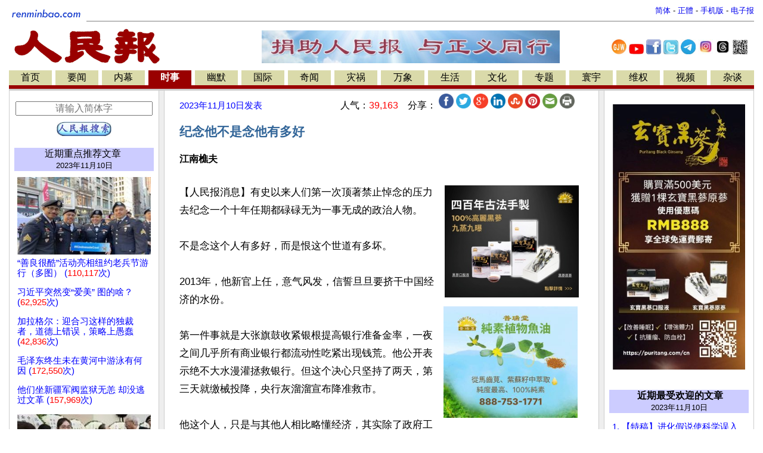

--- FILE ---
content_type: text/html
request_url: https://www1.renminbao.com/rmb/articles/2023/11/10/78612.html
body_size: 24122
content:
<!DOCTYPE html>
<html lang="zh-Hans">
<head>
<link rel="canonical" href="https://renminbao.com/rmb/articles/2023/11/10/78612p.html">
<meta name="robots" content="index, follow">
<script type="text/javascript">if (screen.width < 768 || window.innerWidth < 768) { var queryString = window.location.search; if (queryString) { window.location = "/rmb/articles/2023/11/10/78612m.html" + queryString + "&from_redirect=1"; } else { window.location = "/rmb/articles/2023/11/10/78612m.html?from_redirect=1"; } }</script>
<script async src="https://www.googletagmanager.com/gtag/js?id=G-LLL3MRSHM7"></script>
<script>window.dataLayer = window.dataLayer || []; function gtag(){dataLayer.push(arguments);} gtag('js', new Date()); gtag('config', 'G-LLL3MRSHM7');</script>
<meta charset="UTF-8">
<meta http-equiv="Content-Language" content="zh-Hans">
<meta name="viewport" content="width=device-width, initial-scale=1.0">
<meta name="date" content="2023-11-10T00:48:36Z">
<meta name="last-modified" content="2026-01-05T17:32:56Z">
<title>纪念他不是念他有多好</title>
<meta name="keywords" content="克强">
<meta name="description" content="这是无可奈何花落去，无语望苍天的凄凉哀嚎..... ">
<meta itemprop="headline" content="纪念他不是念他有多好">
<meta itemprop="author" content="江南樵夫">
<meta itemprop="datePublished" content="2023-11-10T00:48:36Z">
<meta itemprop="dateModified" content="2026-01-05T17:32:56Z">
<meta itemprop="description" content="这是无可奈何花落去，无语望苍天的凄凉哀嚎.....">
<meta property="og:type" content="article">
<meta property="og:title" content="纪念他不是念他有多好">
<meta property="og:description" content="这是无可奈何花落去，无语望苍天的凄凉哀嚎.....">
<meta property="og:site_name" content="人民报 renminbao.com">
<meta property="og:author" content="江南樵夫">
<meta property="og:published_time" content="2023-11-10T00:48:36Z">
<meta property="og:modified_time" content="2026-01-05T17:32:56Z">
<link rel="stylesheet" type="text/css" href="/rmb/rmb.css">
<meta name="google-site-verification" content="OoRN7ngZZmznQLgNV_ZcCtE34zGDR3D_bO6Bu5qs7cQ">
<meta name="alexaVerifyID" content="Z7R_d7eShri_oey8zIwSSgixYp4">
<link rel="shortcut icon" type="image/gif" href="/rmb/images/rmb_favicon.gif">
<LINK rel="icon" href="/rmb/images/rmb_favicon.gif">
<script async src="https://pagead2.googlesyndication.com/pagead/js/adsbygoogle.js?client=ca-pub-5915453129997738" crossorigin="anonymous"></script>
<style>.main-table{max-width:1250px;min-width:1000px;width:100%;}.divider{height:1px;background:#ccc;margin:10px 0;margin-right:15px;}}</style>
</head>
<body bgcolor="#FFFFFF">
<center>
<table class="main-table" border=0  cellspacing=0 cellpadding=0>
<tr><td width="1%">
<a target=_self href="/index.html">
<img src="/rmb/images/rmb_small.gif" border=0></a>
</td>
<td>
<table border=0 cellspacing=0 cellpadding=0 width="100%">
<tr><td align=right valign=bottom>
<font size=-1>
<a id='url_link' target=_self style="text-decoration: none;" href="/rmb/articles/2023/11/10/78612.html">简体</a> -
<a id='url_link_b5' target=_self style="text-decoration: none;" href="/rmb/articles/2023/11/10/78612b.html">正體</a> -
<a target=_blank href="/rmb/articles/2023/11/10/78612m.html" style="text-decoration: none;">手机版</a> -
<a target=_blank href="/news/index_epaper.html" style="text-decoration: none;">
电子报</a>
</font>
</td></tr></table>
<hr size=1 noshade>
</td></tr></table>
<table class="main-table" border=0 cellspacing="0" cellpadding="0" >
<tr valign=top>
<td align=left>
<a target=_self href="/index.html">
<img src="/rmb/images/rmb.gif" ALT="人民报" border=0></a>&nbsp;
<td align="middle" valign="middle">
<a target=_blank href="/donate.html" class="smallMiddle">
<img src="/rmb/images/ads/rmb/rmb_donation_mid.jpg" width=500   height=55  border=0>
</a>
</td>
<td style="text-align:center;vertical-align:middle;width:250px">
<a target=_blank href="https://www.ganjingworld.com/zh-TW/channel/1fj3c1oobva56X6wgg6UybOvp1hu0c" style="text-decoration:none;"><img src="/rmb/images/GJW.jpg" width="25px" title="人民报干净世界"></a>
<a target=_blank href="https://www.youtube.com/@renminbao1" style="text-decoration:none;"><img src="/rmb/images/youtube.jpg" width="25px" title="人民报Youtube"></a>
<a target=_blank href="https://www.facebook.com/renminbao" style="text-decoration:none;"><img src="/rmb/images/Facebook-Logo_s.jpg" width="25px" title="人民报脸书"></a>
<a target=_blank href="https://twitter.com/Renminbao1" style="text-decoration:none;"><img src="/rmb/images/Twitter-Logo_s.jpg" width="25px" title="人民报推特"></a>
<a target=_blank href="https://t.me/renminbao1" style="text-decoration:none;"><img src="/rmb/images/Telgram.jpg" width="25px" title="人民报Telegram"></a>
<a target=_blank href="https://www.instagram.com/renmin.bao/" style="text-decoration:none;"><img src="/rmb/images/Instagram.jpg" width="25px" title="人民报Instagram"></a>
<a target=_blank href="https://www.threads.net/@renmin.bao" style="text-decoration:none;"><img src="/rmb/images/Threads.jpg" width="25px" title="人民报Threads"></a>
<a href="#" onClick="window.open('/rmb/images/qr_rmb_frontpage.png','_blank','toolbar=0, location=0, directories=0, status=0, scrollbars=0, resizable=0, copyhistory=0, menuBar=0, width=320, height=320');return(false)"><img src="/rmb/images/qr_rmb_frontpage_crop.png" width="25px" title="人民报二维码"></a>
</td>
</tr>
</table>
<table class="main-table" border=0 cellspacing=0 cellpadding=2>
<tr>
<td nowrap align=center bgcolor=#DADAAA>
<a target=_self href="/index.html?首页" class='pn1'>
首页</a></td>
<td width=2><img src="/rmb/images/whitedot.gif" width=100% >
<td nowrap align=center bgcolor=#DADAAA><a target=_self href="/rmb/yaowen/index.html?要闻" class='pn1'>要闻</a></td>
<td width=2><img src="/rmb/images/whitedot.gif" width=100% >
<td nowrap align=center bgcolor=#DADAAA><a target=_self href="/rmb/neimu/index.html?内幕" class='pn1'>内幕</a></td>
<td width=2><img src="/rmb/images/whitedot.gif" width=100% >
<td nowrap align=center bgcolor=#990000><a target=_self href="/rmb/shishi/index.html?时事" class='pn'>时事</a></td>
<td width=2><img src="/rmb/images/whitedot.gif" width=100% >
<td nowrap align=center bgcolor=#DADAAA><a target=_self href="/rmb/youmo/index.html?幽默" class='pn1'>幽默</a></td>
<td width=2><img src="/rmb/images/whitedot.gif" width=100% >
<td nowrap align=center bgcolor=#DADAAA><a target=_self href="/rmb/guoji/index.html?国际" class='pn1'>国际</a></td>
<td width=2><img src="/rmb/images/whitedot.gif" width=100% >
<td nowrap align=center bgcolor=#DADAAA><a target=_self href="/rmb/qiwen/index.html?奇闻" class='pn1'>奇闻</a></td>
<td width=2><img src="/rmb/images/whitedot.gif" width=100% >
<td nowrap align=center bgcolor=#DADAAA><a target=_self href="/rmb/zaihuo/index.html?灾祸" class='pn1'>灾祸</a></td>
<td width=2><img src="/rmb/images/whitedot.gif" width=100% >
<td nowrap align=center bgcolor=#DADAAA><a target=_self href="/rmb/wanxiang/index.html?万象" class='pn1'>万象</a></td>
<td width=2><img src="/rmb/images/whitedot.gif" width=100% >
<td nowrap align=center bgcolor=#DADAAA><a target=_self href="/rmb/shenghuo/index.html?生活" class='pn1'>生活</a></td>
<td width=2><img src="/rmb/images/whitedot.gif" width=100% >
<td nowrap align=center bgcolor=#DADAAA><a target=_self href="/rmb/wenhua/index.html?文化" class='pn1'>文化</a></td>
<td width=2><img src="/rmb/images/whitedot.gif" width=100% >
<td nowrap align=center bgcolor=#DADAAA><a target=_self href="/rmb/zhuanti/index.html?专题" class='pn1'>专题</a></td>
<td width=2><img src="/rmb/images/whitedot.gif" width=100% >
<td nowrap align=center bgcolor=#DADAAA><a target=_self href="/rmb/huanyu/index.html?寰宇" class='pn1'>寰宇</a></td>
<td width=2><img src="/rmb/images/whitedot.gif" width=100% >
<td nowrap align=center bgcolor=#DADAAA><a target=_self href="/rmb/weiquan/index.html?维权" class='pn1'>维权</a></td>
<td width=2><img src="/rmb/images/whitedot.gif" width=100% >
<td nowrap align=center bgcolor=#DADAAA><a target=_self href="/rmb/shipin/index.html?视频" class='pn1'>视频</a></td>
<td width=2><img src="/rmb/images/whitedot.gif" width=100% >
<td nowrap align=center bgcolor=#DADAAA><a target=_self href="/rmb/wangyu/index.html?杂谈" class='pn1'>杂谈</a></td>
</tr>
<tr bgcolor=#990000>
<td colspan=36><table border=0 cellspacing=0 cellpadding=0><tr><td height=2></td>
</tr>
</table>
</td></tr>
</table>
<TABLE class="main-table" border=0 cellPadding=0 cellSpacing=0 >
<TBODY>
<TR>
<TD bgColor=#cccccc height="3px"></TD>
</TR></TBODY>
</TABLE>
<div  class="main-table" border=0 cellPadding=0 cellSpacing=0 >
<TR><td><span id="rmb_main_content">
<TABLE class="main-table" BORDER="0" CELLPADDING="0" CELLSPACING="0">
<TR valign=top>
<TD WIDTH="1" BGCOLOR="#CCCCCC">
<IMG src="/rmb/images/pixel.gif" WIDTH="1" HEIGHT="1" ALT="">
</TD>
<TD WIDTH="250" VALIGN="TOP" data-nosnippet="true">
<TABLE  data-nosnippet="true" BORDER="0" style="padding-left:1px;padding-right:1px;" WIDTH="100%">
<tr>
<td width="100%" style="padding-left:5px;padding-right:5px;">
<div style="height: 5px;">&nbsp;</div><div style="height: 5px;">&nbsp;</div>
<div style="text-align:center">
<div style="height: 5px;">&nbsp;</div>
<form target="_blank" method="get" action="/rmb/search.html" id="cse-search-box" onsubmit="appendSiteToQuery(this)">
<input type="text" name="q" placeholder="请输入简体字" autocomplete="off" style="width: 95%; font-size: 16px; text-align: center;" />
<div style="height: 10px;">&nbsp;</div>
<center><input type="image" src="/rmb/images/rmb_search_button_ss.jpg" height="25" alt="搜索"></center>
</form>
<script>document.addEventListener("DOMContentLoaded", function () { const params = new URLSearchParams(window.location.search); let query = params.get("q"); if (query) { const cleanQuery = query.replace(/\s*site:renminbao\.com\s*/gi, "").trim(); const searchKeyword = document.getElementById("searchKeyword"); if (searchKeyword) { searchKeyword.textContent = cleanQuery; } const searchInput = document.getElementById("searchInput"); if (searchInput) { searchInput.value = cleanQuery; } } }); function appendSiteToQuery(form) { const input = form.querySelector('input[name="q"]'); if (input) { const query = input.value.trim(); if (!query.includes("site:renminbao.com")) { input.value = `${query} site:renminbao.com`; } setTimeout(() => { input.value = ""; }, 100); } }</script>
</div>
<div style="height: 15px;">&nbsp;</div>
<div class=pn1 style="text-align:center; background-color:#ccccff;">
<a target=_blank href="/rmb/featured/2023/page1.html?重点推荐文章" class=pn1>
<a target=_blank href="/rmb/featured/page1.html?重点推荐文章" class=pn1>
近期重点推荐文章</a>&nbsp;
<div style="font-size: 10pt;" class="publish_date" data-published="2023-11-10T00:48:36Z">2023/11/10</div>
</div>
<div style="height: 10px;">&nbsp;</div>
<div style="text-align: left; line-height: 17px;font-size: 13px; padding-left:5px;padding-right:5px;">
<div style="padding-bottom:15px;">
<a class=mediumLink target=_blank href='/rmb/articles/2023/11/13/78657.html'>
<center><img src="/rmb/article_images/2023/11/12/231112cooL01tiny.jpg" class="thumbnail_image"  onerror="this.onerror=null; this.src=''; this.style.height='5px'; this.style.display='block';"></CENTER>
<span>“善良很酷”活动亮相纽约老兵节游行（多图）
(<font style="color:red;">110,117</font>次)
</span></a></div>
<div style="padding-bottom:15px;">
<a class=mediumLink target=_blank href='/rmb/articles/2023/11/13/78656.html'>
<span>习近平突然变“爱美” 图的啥？
(<font style="color:red;">62,925</font>次)
</span></a></div>
<div style="padding-bottom:15px;">
<a class=mediumLink target=_blank href='/rmb/articles/2023/11/13/78655.html'>
<span>加拉格尔：迎合习这样的独裁者，道德上错误，策略上愚蠢
(<font style="color:red;">42,836</font>次)
</span></a></div>
<div style="padding-bottom:15px;">
<a class=mediumLink target=_blank href='/rmb/articles/2023/11/13/78654.html'>
<span>毛泽东终生未在黄河中游泳有何因
(<font style="color:red;">172,550</font>次)
</span></a></div>
<div style="padding-bottom:15px;">
<a class=mediumLink target=_blank href='/rmb/articles/2023/11/13/78653.html'>
<span>他们坐新疆军阀监狱无恙 却没逃过文革
(<font style="color:red;">157,969</font>次)
</span></a></div>
<div style="padding-bottom:15px;">
<a class=mediumLink target=_blank href='/rmb/articles/2023/11/12/78652.html'>
<center><img src="/rmb/article_images/2023/11/09/231109chengh01tiny.jpg" class="thumbnail_image"  onerror="this.onerror=null; this.src=''; this.style.height='5px'; this.style.display='block';"></CENTER>
<span>由李克强之死想到前公安部长李震之死（图）
(<font style="color:red;">160,934</font>次)
</span></a></div>
<div style="padding-bottom:15px;">
<a class=mediumLink target=_blank href='/rmb/articles/2023/11/12/78651.html'>
<center><img src="/rmb/article_images/2023/11/12/yuyantiny.jpg" class="thumbnail_image"  onerror="this.onerror=null; this.src=''; this.style.height='5px'; this.style.display='block';"></CENTER>
<span>最新预言 罕见天象（视频）
(<font style="color:red;">91,334</font>次)
</span></a></div>
<div style="padding-bottom:15px;">
<a class=mediumLink target=_blank href='/rmb/articles/2023/11/12/78650.html'>
<span>刘源得民心选举上台 习近平参选常落败 
(<font style="color:red;">73,351</font>次)
</span></a></div>
<div style="padding-bottom:15px;">
<a class=mediumLink target=_blank href='/rmb/articles/2023/11/12/78648.html'>
<center><img src="/rmb/article_images/2023/11/11/231111luoshuitiny.jpg" class="thumbnail_image"  onerror="this.onerror=null; this.src=''; this.style.height='5px'; this.style.display='block';"></CENTER>
<span>只有因果 没有偶然（多图）
(<font style="color:red;">511,528</font>次)
</span></a></div>
<div style="padding-bottom:15px;">
<a class=mediumLink target=_blank href='/rmb/articles/2023/11/12/78649.html'>
<span>一本宝书把我和儿子从人间地狱带回天堂
(<font style="color:red;">84,683</font>次)
</span></a></div>
<div style="padding-bottom:15px;">
<a class=mediumLink target=_blank href='/rmb/articles/2023/11/12/78647.html'>
<span>成就别人就是成就自己
(<font style="color:red;">210,127</font>次)
</span></a></div>
<div style="padding-bottom:15px;">
<a class=mediumLink target=_blank href='/rmb/articles/2023/11/12/78646.html'>
<span>“悲剧英雄”孙志刚
(<font style="color:red;">67,114</font>次)
</span></a></div>
<div style="padding-bottom:15px;">
<a class=mediumLink target=_blank href='/rmb/articles/2023/11/12/78645.html'>
<span>哈玛斯基层意识到自己是炮灰：最高领导人毁了我们（图）
(<font style="color:red;">51,699</font>次)
</span></a></div>
<div style="padding-bottom:15px;">
<a class=mediumLink target=_blank href='/rmb/articles/2023/11/11/78644.html'>
<span>“受够了” 加沙居民辱骂殴打哈马斯官员泄愤
(<font style="color:red;">36,625</font>次)
</span></a></div>
<div style="padding-bottom:15px;">
<a class=mediumLink target=_blank href='/rmb/articles/2023/11/11/78640.html'>
<span>中国西安罕见“雷打雪” 网友惊吓想起“凶兆”（图/视频）
(<font style="color:red;">157,748</font>次)
</span></a></div>
<div style="padding-bottom:15px;">
<a class=mediumLink target=_blank href='/rmb/articles/2023/11/11/78639.html'>
<center><img src="/rmb/article_images/2023/11/11/dajiliucitytiny.jpg" class="thumbnail_image"  onerror="this.onerror=null; this.src=''; this.style.height='5px'; this.style.display='block';"></CENTER>
<span>美草根选民罢免地方官 因其支持中共电池厂项目（图）
(<font style="color:red;">34,962</font>次)
</span></a></div>
<div style="padding-bottom:15px;">
<a class=mediumLink target=_blank href='/rmb/articles/2023/11/11/78637.html'>
<span>歌唱家白雪演唱《再次成为神》主题曲（图/视频）
(<font style="color:red;">112,471</font>次)
</span></a></div>
<div style="padding-bottom:15px;">
<a class=mediumLink target=_blank href='/rmb/articles/2023/11/11/78638.html'>
<center><img src="/rmb/article_images/2023/11/11/didaotiny.jpg" class="thumbnail_image"  onerror="this.onerror=null; this.src=''; this.style.height='5px'; this.style.display='block';"></CENTER>
<span>台媒：中共工程兵帮哈马斯挖地道 开战后被困加沙（图）
(<font style="color:red;">119,583</font>次)
</span></a></div>
<div style="padding-bottom:15px;">
<a class=mediumLink target=_blank href='/rmb/articles/2023/11/11/78636.html'>
<span>美议员敦促韩国总统对抗中共 允许神韵演出（图）
(<font style="color:red;">31,984</font>次)
</span></a></div>
<div style="padding-bottom:15px;">
<a class=mediumLink target=_blank href='/rmb/articles/2023/11/11/78635.html'>
<span>习称“过紧日子” 中共钱袋子真瘪了！
(<font style="color:red;">117,431</font>次)
</span></a></div>
<div style="padding-bottom:15px;">
<a class=mediumLink target=_blank href='/rmb/articles/2023/11/11/78634.html'>
<span>哈马斯地道疑有中共军事专家 南使馆悲剧或重演 
(<font style="color:red;">39,193</font>次)
</span></a></div>
<div style="padding-bottom:15px;">
<a class=mediumLink target=_blank href='/rmb/articles/2023/11/11/78633.html'>
<span>“枫桥经验”是中共极权的控制手段（图）
(<font style="color:red;">42,345</font>次)
</span></a></div>
<div style="padding-bottom:15px;">
<a class=mediumLink target=_blank href='/rmb/articles/2023/11/11/78630.html'>
<center><img src="/rmb/article_images/2023/11/10/id14114098-gjw-polls-600x400tiny.jpg" class="thumbnail_image"  onerror="this.onerror=null; this.src=''; this.style.height='5px'; this.style.display='block';"></CENTER>
<span>干净世界推出“投票站”功能 无审查护隐私
(<font style="color:red;">16,950</font>次)
</span></a></div>
<div style="padding-bottom:15px;">
<a class=mediumLink target=_blank href='/rmb/articles/2023/11/11/78632.html'>
<span>习近平坐在中共内斗的火山口上（图）
(<font style="color:red;">70,761</font>次)
</span></a></div>
<div style="padding-bottom:15px;">
<a class=mediumLink target=_blank href='/rmb/articles/2023/11/11/78629.html'>
<span>企业高管接连失踪 中国经商气氛充满寒意
(<font style="color:red;">32,614</font>次)
</span></a></div>
<div style="padding-bottom:15px;">
<a class=mediumLink target=_blank href='/rmb/articles/2023/11/11/78628.html'>
<span>工兵被哈马斯扣押 习急派张又侠向普京求救（视频）
(<font style="color:red;">161,059</font>次)
</span></a></div>
<div style="padding-bottom:15px;">
<a class=mediumLink target=_blank href='/rmb/articles/2023/11/11/78627.html'>
<span>党争无底线 李克强表弟及其旗下人马性命堪忧
(<font style="color:red;">170,711</font>次)
</span></a></div>
<div style="padding-bottom:15px;">
<a class=mediumLink target=_blank href='/rmb/articles/2023/11/11/78626.html'>
<span>诚念九字真言的奇迹
(<font style="color:red;">82,789</font>次)
</span></a></div>
<div style="padding-bottom:15px;">
<a class=mediumLink target=_blank href='/rmb/articles/2023/11/11/78605.html'>
<span>中国真男儿：中共是汉奸集团 是邪教 是暴政（视频）
(<font style="color:red;">43,125</font>次)
</span></a></div>
<div style="padding-bottom:15px;">
<a class=mediumLink target=_blank href='/rmb/articles/2023/11/10/78625.html'>
<span>美印将联合生产装甲车 对抗中共
(<font style="color:red;">31,482</font>次)
</span></a></div>
<div style="padding-bottom:15px;">
<a class=mediumLink target=_blank href='/rmb/articles/2023/11/10/78624.html'>
<span>哈马斯军官爆恐袭内幕 自爆高层内部已乱
(<font style="color:red;">34,288</font>次)
</span></a></div>
<div style="padding-bottom:15px;">
<a class=mediumLink target=_blank href='/rmb/articles/2023/11/10/78623.html'>
<center><img src="/rmb/article_images/2023/11/10/shenzhengtiny.jpg" class="thumbnail_image"  onerror="this.onerror=null; this.src=''; this.style.height='5px'; this.style.display='block';"></CENTER>
<span>深圳闹市男子持刀砍人 传有小孩遭割喉（图）
(<font style="color:red;">54,921</font>次)
</span></a></div>
<div style="padding-bottom:15px;">
<a class=mediumLink target=_blank href='/rmb/articles/2023/11/10/78622.html'>
<center><img src="/rmb/article_images/2023/11/10/lanzhou1tiny.jpg" class="thumbnail_image"  onerror="this.onerror=null; this.src=''; this.style.height='5px'; this.style.display='block';"></CENTER>
<span>传兰州高校宿舍4女生深夜被掳走 校方封校消声（多图）
(<font style="color:red;">59,171</font>次)
</span></a></div>
<div style="padding-bottom:15px;">
<a class=mediumLink target=_blank href='/rmb/articles/2023/11/10/78616.html'>
<span>中国出现25年来首度外国直接投资赤字
(<font style="color:red;">117,656</font>次)
</span></a></div>
<div style="padding-bottom:15px;">
<a class=mediumLink target=_blank href='/rmb/articles/2023/11/10/78615.html'>
<center><img src="/rmb/article_images/2023/11/10/jianqiaotiny.jpg" class="thumbnail_image"  onerror="this.onerror=null; this.src=''; this.style.height='5px'; this.style.display='block';"></CENTER>
<span>襄阳一医院院长涉贩卖出生证明　背后有怎样的产业？（图）
(<font style="color:red;">119,005</font>次)
</span></a></div>
<div style="padding-bottom:15px;">
<a class=mediumLink target=_blank href='/rmb/articles/2023/11/10/78614.html'>
<span>中国经济指数持续下滑　再陷通缩阴影
(<font style="color:red;">117,383</font>次)
</span></a></div>
<div style="padding-bottom:15px;">
<a class=mediumLink target=_blank href='/rmb/articles/2023/11/10/78613.html'>
<span>时政相声：灌水、放警犬吓呆加沙地道恐怖分子！
(<font style="color:red;">36,893</font>次)
</span></a></div>
<div style="padding-bottom:15px;">
<a class=mediumLink target=_blank href='/rmb/articles/2023/11/10/78612.html'>
<span>纪念他不是念他有多好
(<font style="color:red;">39,163</font>次)
</span></a></div>
<div style="padding-bottom:15px;">
<a class=mediumLink target=_blank href='/rmb/articles/2023/11/10/78611.html'>
<span>周恩来朱德毛泽东是怎么死的？
(<font style="color:red;">159,575</font>次)
</span></a></div>
<div style="padding-bottom:15px;">
<a class=mediumLink target=_blank href='/rmb/articles/2023/11/10/78610.html'>
<center><img src="/rmb/article_images/2023/11/09/231109chengh01tiny.jpg" class="thumbnail_image"  onerror="this.onerror=null; this.src=''; this.style.height='5px'; this.style.display='block';"></CENTER>
<span>李克强女儿在追悼会现场面对习近平（多图）
(<font style="color:red;">99,728</font>次)
</span></a></div>
<div style="padding-bottom:15px;">
<a class=mediumLink target=_blank href='/rmb/articles/2023/11/10/78609.html'>
<center><img src="/rmb/article_images/2023/11/09/231109manhuatiny.jpg" class="thumbnail_image"  onerror="this.onerror=null; this.src=''; this.style.height='5px'; this.style.display='block';"></CENTER>
<span>李走了 老同学作画谁是凶手（图）
(<font style="color:red;">74,107</font>次)
</span></a></div>
<div style="padding-bottom:15px;">
<a class=mediumLink target=_blank href='/rmb/articles/2023/11/10/78608.html'>
<span>财新公然叫板习近平 太子党反扑 决战三中全会？
(<font style="color:red;">84,115</font>次)
</span></a></div>
<div style="padding-bottom:15px;">
<a class=mediumLink target=_blank href='/rmb/articles/2023/11/9/78607.html'>
<span>哈马斯将访问北京？汪文斌回应后引发热议(图/视频)
(<font style="color:red;">42,890</font>次)
</span></a></div>
<div style="padding-bottom:15px;">
<a class=mediumLink target=_blank href='/rmb/articles/2023/11/9/78606.html'>
<span>英国与台湾签新贸易协定 中共眼红跳脚
(<font style="color:red;">31,686</font>次)
</span></a></div>
<div style="padding-bottom:15px;">
<a class=mediumLink target=_blank href='/rmb/articles/2023/11/9/78604.html'>
<span>难怪中国人这么穷 中共两年前就已撒出17.5万亿
(<font style="color:red;">36,267</font>次)
</span></a></div>
<div style="padding-bottom:15px;">
<a class=mediumLink target=_blank href='/rmb/articles/2023/11/9/78603.html'>
<span>黑龙江现“雷打雪” 不祥之兆令民众心惊（视频）
(<font style="color:red;">146,279</font>次)
</span></a></div>
<div style="padding-bottom:15px;">
<a class=mediumLink target=_blank href='/rmb/articles/2023/11/9/78602.html'>
<span>全美各地中国民运人权团体准备大阵仗抗议习近平
(<font style="color:red;">31,287</font>次)
</span></a></div>
<div style="padding-bottom:15px;">
<a class=mediumLink target=_blank href='/rmb/articles/2023/11/9/78601.html'>
<center><img src="/rmb/article_images/2023/11/09/qiansitiny.jpg" class="thumbnail_image"  onerror="this.onerror=null; this.src=''; this.style.height='5px'; this.style.display='block';"></CENTER>
<span>作家忆前世：我在母亲怀孕4个月时投胎（视频）
(<font style="color:red;">73,630</font>次)
</span></a></div>
<div style="padding-bottom:15px;">
<a class=mediumLink target=_blank href='/rmb/articles/2023/11/9/78600.html'>
<center><img src="/rmb/article_images/2023/11/09/lifujiaoxuntiny.jpg" class="thumbnail_image"  onerror="this.onerror=null; this.src=''; this.style.height='5px'; this.style.display='block';"></CENTER>
<span>李克强没有汲取父亲的教训（视频）
(<font style="color:red;">74,920</font>次)
</span></a></div>
<div style="padding-bottom:15px;">
<a class=mediumLink target=_blank href='/rmb/articles/2023/11/9/78599.html'>
<span>选民罢免五名支持中资电动车电池厂的密歇根官员
(<font style="color:red;">30,603</font>次)
</span></a></div>
<div style="padding-bottom:15px;">
<a class=mediumLink target=_blank href='/rmb/articles/2023/11/9/78598.html'>
<span>陈破空：李克强突然离世，悼念潮引人沉思
(<font style="color:red;">36,896</font>次)
</span></a></div>
<div style="padding-bottom:15px;">
<a class=mediumLink target=_blank href='/rmb/articles/2023/11/9/78597.html'>
<span>王丹：对李克强之死的质疑比李克强之死更重要
(<font style="color:red;">37,394</font>次)
</span></a></div>
<div style="padding-bottom:15px;">
<a class=mediumLink target=_blank href='/rmb/articles/2023/11/9/78596.html'>
<span>博明示警：习近平对发动战争过度乐观
(<font style="color:red;">117,521</font>次)
</span></a></div>
<div style="padding-bottom:15px;">
<a class=mediumLink target=_blank href='/rmb/articles/2023/11/9/78595.html'>
<span>李克强的命运交响曲
(<font style="color:red;">38,267</font>次)
</span></a></div>
<div style="padding-bottom:15px;">
<a class=mediumLink target=_blank href='/rmb/articles/2023/11/9/78594.html'>
<center><img src="/rmb/article_images/2023/11/09/chenhanghangtiny.jpg" class="thumbnail_image"  onerror="this.onerror=null; this.src=''; this.style.height='5px'; this.style.display='block';"></CENTER>
<span>中共透过民企绕开西方禁令 进口高精机床用于核武开发（图）
(<font style="color:red;">117,175</font>次)
</span></a></div>
<div style="padding-bottom:15px;">
<a class=mediumLink target=_blank href='/rmb/articles/2023/11/9/78592.html'>
<center><img src="/rmb/article_images/2023/11/09/231109tadingtiny.jpg" class="thumbnail_image"  onerror="this.onerror=null; this.src=''; this.style.height='5px'; this.style.display='block';"></CENTER>
<span>佳木斯塌馆死者母亲斥当局施压 宁离婚不妥协（视频）
(<font style="color:red;">149,842</font>次)
</span></a></div>
<div style="padding-bottom:15px;">
<a class=mediumLink target=_blank href='/rmb/articles/2023/11/9/78593.html'>
<center><img src="/rmb/article_images/2023/11/09/xijiyuanlangtiny.jpg" class="thumbnail_image"  onerror="this.onerror=null; this.src=''; this.style.height='5px'; this.style.display='block';"></CENTER>
<span>新书爆部分港府高官、警方早知悉“721恐袭”计划（多图）
(<font style="color:red;">116,647</font>次)
</span></a></div>
<div style="padding-bottom:15px;">
<a class=mediumLink target=_blank href='/rmb/articles/2023/11/9/78591.html'>
<span>中共介入台湾大选 制造疑美论和疑台论（视频）
(<font style="color:red;">37,922</font>次)
</span></a></div>
<div style="padding-bottom:15px;">
<a class=mediumLink target=_blank href='/rmb/articles/2023/11/9/78590.html'>
<span>李克强之死是“阳谋”（图）
(<font style="color:red;">167,033</font>次)
</span></a></div>
<div style="padding-bottom:15px;">
<a class=mediumLink target=_blank href='/rmb/articles/2023/11/9/78589.html'>
<span>哈马斯惨了 巷战、地道战、人民战争通通没有
(<font style="color:red;">65,638</font>次)
</span></a></div>
<div style="padding-bottom:15px;">
<a class=mediumLink target=_blank href='/rmb/articles/2023/11/9/78588.html'>
<span>TikTok优先考虑反以内容 美议员吁惩罚
(<font style="color:red;">35,123</font>次)
</span></a></div>
<div style="padding-bottom:15px;">
<a class=mediumLink target=_blank href='/rmb/articles/2023/11/9/78587.html'>
<span>俄国宣布正式退出武力条约 美国随即回应
(<font style="color:red;">36,003</font>次)
</span></a></div>
<div style="padding-bottom:15px;">
<a class=mediumLink target=_blank href='/rmb/articles/2023/11/9/78586.html'>
<span>哈玛斯扣中共地道战专家逼中共与美开战（视频）
(<font style="color:red;">35,123</font>次)
</span></a></div>
<div style="padding-bottom:15px;">
<a class=mediumLink target=_blank href='/rmb/articles/2023/11/8/78585.html'>
<span>李克强事件掀新内斗 学者：还有很多人会死
(<font style="color:red;">38,431</font>次)
</span></a></div>
<div style="padding-bottom:15px;">
<a class=mediumLink target=_blank href='/rmb/articles/2023/11/8/78584.html'>
<span>监管升级、经济下滑 国际学校出售中国业务
(<font style="color:red;">52,516</font>次)
</span></a></div>
</div>
</td></tr>
<tr>
</TABLE>
</TD>
<TD WIDTH="1" BGCOLOR="#CCCCCC"><IMG src="/rmb/images/pixel.gif" WIDTH="1" HEIGHT="1" BORDER="0" ALT=""></TD>
<TD BGCOLOR="#EEEEEE" WIDTH="8"><IMG src="/rmb/images/pixel.gif" WIDTH="8" HEIGHT="1" BORDER="0" ALT=""></TD>
<TD WIDTH="1" BGCOLOR="#CCCCCC"><IMG src="/rmb/images/pixel.gif" WIDTH="1" HEIGHT="1" BORDER="0" ALT=""></TD>
<TD VALIGN="top">
<TABLE bgcolor=#ffffff WIDTH='100%' BORDER=0 CELLSPACING=0 CELLPADDING=0 style="padding-left: 25px; padding-right: 20px;">
<tr valign=top><td class=mediumLink height="35" valign="middle">
<div style="height:5px;">&nbsp;</div>
<div style="display: flex; justify-content: space-between; align-items: baseline; padding-right: 20px;">
<span class="mediumLink" style="display: inline;">
<span class="publish_date" data-published="2023-11-10T00:48:36Z" style="display: inline;">
2023年11月10日
</span>发表
</span>
<span class="medium">
人气：<font style="color: red;">39,163</font>&nbsp;&nbsp;&nbsp;
分享：
<a href="https://www.facebook.com/sharer.php?u=http://www.renminbao.com/rmb/articles/2023/11/10/78612.html" target="_blank"><img src="/rmb/images/social_media_icons/facebook.png" title="分享到Facebook"  style="width: 25px" alt="Facebook"></a>
<a href="https://twitter.com/share?url=http://www.renminbao.com/rmb/articles/2023/11/10/78612.html&amp;text=" target="_blank"><img src="/rmb/images/social_media_icons/twitter.png" title="分享到Twitter" style="width: 25px" alt="Twitter"></a>
<a href="https://plus.google.com/share?url=http://www.renminbao.com/rmb/articles/2023/11/10/78612.html" target="_blank"><img src="/rmb/images/social_media_icons/google.png" title="分享到Google+" style="width: 25px" alt="Google+"></a>
<a href="http://www.linkedin.com/shareArticle?mini=true&amp;url=http://www.renminbao.com/rmb/articles/2023/11/10/78612.html" target="_blank"><img src="/rmb/images/social_media_icons/linkedin.png" title="分享到LinkedIn" style="width: 25px" alt="LinkedIn"></a>
<a href="http://www.stumbleupon.com/submit?url=http://www.renminbao.com/rmb/articles/2023/11/10/78612.html&amp;title=" target="_blank"><img src="/rmb/images/social_media_icons/stumbleupon.png" title="分享到StumbleUpon" style="width: 25px" alt="StumbleUpon"></a>
<a href="javascript:void((function()%7Bvar%20e=document.createElement('script');e.setAttribute('type','text/javascript');e.setAttribute('charset','UTF-8');e.setAttribute('src','//assets.pinterest.com/js/pinmarklet.js?r='+Math.random()*99999999);document.body.appendChild(e)%7D)());"><img src="/rmb/images/social_media_icons/pinterest.png" title="分享到Pinterest" style="width: 25px" alt="Pinterest"></a>
<a href="/cdn-cgi/l/email-protection#17286462757d7274632a31767a672c7578736e2a3225277f6363672d3838606060396572797a7e797576783974787a38657a75387665637e747b7264382527252438262638262738202f212625397f637a7b"><img src="/rmb/images/social_media_icons/email.png" title="发电子邮件" style="width: 25px" alt="Email"></a>
<a href="78612p.html" target="_blank"><img src="/rmb/images/social_media_icons/print.png" title="打印机版" style="width: 25px" alt="打印机版"></a>
</span>
</div>
<div style="height:2px;">&nbsp;</div>
</td></tr>
<tr><td>
<center><p>
</p>
</center>
</td></tr>
<tr valign=top><td class=titleBlack><span class=titleBlack>纪念他不是念他有多好</span></td></tr>
<tr><td>&nbsp;</td></tr>
<tr valign=top><td class=titleBlack>
<span class=author>
江南樵夫
</span>
</td></tr>
<style>.articlebody a{text-decoration:none;}</style>
<article>
<tr valign=top><td class="articlebody" style="white-space: pre-wrap; word-wrap: break-word; overflow-wrap: break-word; word-break: break-all;">
<table align=right><tr><th><div style="width: 250px;margin:0;padding:0"> <a href=/rmb/articles/2024/2/28/80758.html#black_ginseng target=_blank><img src=/rmb/images/ads/puritang/black_ginseng300x250.jpg border=0 width=225 style="padding-bottom: 5px;"></a><a href=/rmb/articles/2024/2/22/80811.html#omega3 target=_blank><img src=/rmb/images/ads/puritang/Omega3-300x250.jpg border=0 width=225 ></a></div></th></tr></table>【人民报消息】有史以来人们第一次顶著禁止悼念的压力去纪念一个十年任期都碌碌无为一事无成的政治人物。

不是念这个人有多好，而是恨这个世道有多坏。

2013年，他新官上任，意气风发，信誓旦旦要挤干中国经济的水份。

第一件事就是大张旗鼓收紧银根提高银行准备金率，一夜之间几乎所有商业银行都流动性吃紧出现钱荒。他公开表示绝不大水漫灌拯救银行。但这个决心只坚持了两天，第三天就缴械投降，央行灰溜溜宣布降准救市。

他这个人，只是与其他人相比略懂经济，其实除了政府工作报告中多了一些时髦的经济学词汇比如供给侧改革或资源配置等等以外也志大才疏不得要领。

他的克强经济学与日本首相的安倍经济学曾经在亚洲并驾齐驱，而今天安倍经济学犹在，克强经济学却已经功败垂成。

他的克强指数更是个治国理政的笑话。一国总理宁愿相信实际电力负荷、银行贷款金额和货物运输数量也不肯相信自己政府职能部门的专业统计数据。统计局数据造假不知他为何不能整顿吏治。

他的农村城镇化建设改革表面上是基于他博士论文的多元社会结构的转变，而实际上也不过是不得不延续前朝遗留下来的房地产支柱产业的老路。而缺乏监管的网络p2p最终形成了巨大的金融诈骗后果……

他拒绝大水漫灌，却在任期内使地方债猛增到九十多万亿。

他推动经济的市场化改革却在危急时勒令公安部副部长带队入驻证监会暴力救市。

2015年资本作乱两市突发股灾，他提前结束对欧洲的访问，风风火火回国召开国务院特别会议，怒斥手足无措的财政部长和幸灾乐祸的央行行长，杀气腾腾宣称要暴力救市。第二天，公安部副部长带队进驻证监会，第三天大盘企稳。

他创造了政府带枪进场暴力救市的经济奇迹。

其实谁都知道，他和之前许多大人物一样，都不过因为特殊的原因和机遇而身居高位，其能力还不如一个普通的经济学教授。

但是他说：我国大陆地区，还有6亿人，月收入低于1,000元。

这是没人说过的大实话，他至少还有良心。

他说：法律的边界，就是权力的边界。国家是人民组成的，只有人民好了，国家才能好。

这是没人敢说的现代政治常识，他勇敢如单纯的赤子。

他说：我坚信，长江黄河不会倒流，人在做，天在看……

这是无可奈何花落去，无语望苍天的凄凉哀嚎。那时他可能就已经抱定了赴死的决心……

于是有史以来人们第一次顶著禁止悼念的压力去纪念这一个十年任期都碌碌无为一事无成的奇怪政治人物。

不是念这个人有多好，而是恨这个世道有多坏……△
</td></tr>
</article>
<tr><td><font color=#FFFFFF> 文章网址: http://www.renminbao.com/rmb/articles/2023/11/10/78612.html</font></td></tr>
<tr><td></td></tr>
<tr><td  class="articlebody"><a target=_blank href=78612p.html><img src=/rmb/images/printer.gif align=absmiddle border=0> 打印机版</a><br />
<p>
<div class="medium" style="text-align:left">
<br />分享至：
<a href="https://www.facebook.com/sharer.php?u=http://www.renminbao.com/rmb/articles/2023/11/10/78612.html" target="_blank"><img src="/rmb/images/social_media_icons/facebook.png" title="分享到Facebook"  style="width: 35px" alt="Facebook"></a>
<a href="https://twitter.com/share?url=http://www.renminbao.com/rmb/articles/2023/11/10/78612.html&amp;text=" target="_blank"><img src="/rmb/images/social_media_icons/twitter.png" title="分享到Twitter" style="width: 35px" alt="Twitter"></a>
<a href="https://plus.google.com/share?url=http://www.renminbao.com/rmb/articles/2023/11/10/78612.html" target="_blank"><img src="/rmb/images/social_media_icons/google.png" title="分享到Google+" style="width: 35px" alt="Google+"></a>
<a href="http://www.linkedin.com/shareArticle?mini=true&amp;url=http://www.renminbao.com/rmb/articles/2023/11/10/78612.html" target="_blank"><img src="/rmb/images/social_media_icons/linkedin.png" title="分享到LinkedIn" style="width: 35px" alt="LinkedIn"></a>
<a href="http://www.stumbleupon.com/submit?url=http://www.renminbao.com/rmb/articles/2023/11/10/78612.html&amp;title=" target="_blank"><img src="/rmb/images/social_media_icons/stumbleupon.png" title="分享到StumbleUpon" style="width: 35px" alt="StumbleUpon"></a>
<a href="javascript:void((function()%7Bvar%20e=document.createElement('script');e.setAttribute('type','text/javascript');e.setAttribute('charset','UTF-8');e.setAttribute('src','//assets.pinterest.com/js/pinmarklet.js?r='+Math.random()*99999999);document.body.appendChild(e)%7D)());"><img src="/rmb/images/social_media_icons/pinterest.png" title="分享到Pinterest" style="width: 35px" alt="Pinterest"></a>
<a href="/cdn-cgi/l/email-protection#8cb3fff9eee6e9eff8b1aaede1fcb7eee3e8f5b1a9bebce4f8f8fcb6a3a3fbfbfba2fee9e2e1e5e2eeede3a2efe3e1a3fee1eea3edfef8e5efe0e9ffa3bebcbebfa3bdbda3bdbca3bbb4babdbea2e4f8e1e0"><img src="/rmb/images/social_media_icons/email.png" title="发电子邮件" style="width: 35px" alt="Email"></a>
<a href="78612p.html" target="_blank"><img src="/rmb/images/social_media_icons/print.png" title="打印机版" style="width: 35px" alt="打印机版"></a>
<div style="height:2px;">&nbsp;</div>
</div>
<div style="height:15px;">&nbsp;</div>
</td></tr>
<tr><td>
<div style="height:10px;">&nbsp;</div>
<div>
<center>
<a target=_blank href="https://fayuanbooks.com/zh"><img width="600" src="/rmb/images/ads/FY/FY-970x250.jpg" width='600'></a>
</center>
</div>
<div style="height: 15px;">&nbsp;</div>	
</td></tr>
<tr><td>
<aside>
<script data-cfasync="false" src="/cdn-cgi/scripts/5c5dd728/cloudflare-static/email-decode.min.js"></script><script src="/jquery3.5.1.min.js"></script>
<script>$(document).ready(function() { $(document).on('click', '.reply_link', function() { var $clickedComment = $(this).closest('.comment, .sub-comment'); var commentId = $clickedComment.data('comment-id'); var formId = 'reply_form_' + commentId; $('.reply_form').each(function() { if ($(this).attr('id') !== formId) { $(this).hide(); } }); let $formContainer = $('#' + formId); let created = false; if ($formContainer.length === 0) { var replyForm = generateReplyForm(commentId); var $textDiv = $clickedComment.children('div').eq(2); if ($textDiv.length) { $textDiv.after(replyForm); } else { $clickedComment.append(replyForm); } created = true; $formContainer = $('#' + formId); } else { $formContainer.toggle(); } setTimeout(function () { const textarea = $formContainer.find('textarea')[0]; if (textarea) { textarea.scrollIntoView({ behavior: 'smooth', block: 'center' }); textarea.focus(); } }, created ? 100 : 0); }); $(document).on('submit', '.reply_form form', function(event) { event.preventDefault(); var $form = $(this); var formData = $form.serialize(); var $msg = $form.find('.reply_message'); $msg.stop(true, true).empty().hide(); $.ajax({ type: 'POST', url: '/comment_post.html', data: formData, success: function(response) { if (response.includes('留言提交成功')) { $('.comment_text').val(''); $msg .html(response) .css({ 'color': 'green', 'font-size': '18px', 'font-weight': 'bold' }) .show(); } else{ $msg .html(response) .css({ 'color': 'red', 'font-size': '18px', 'font-weight': 'bold' }) .show(); } }, error: function(xhr) { console.error(xhr.responseText); $msg .text("Error: " + (xhr.responseText || "An unknown error occurred.")) .css({ 'color': 'red', 'font-size': '18px', 'font-weight': 'bold' }) .show(); } }); }); $(document).on('submit', '#new_comment_form', function(event) { event.preventDefault(); var $form = $(this); var formData = $form.serialize(); var $msg = $form.find('#thank_you_message'); $msg.stop(true, true).empty().hide(); $.ajax({ type: 'POST', url: '/comment_post.html', data: formData, success: function(response) { if (response.includes('留言提交成功')) { $('.comment_text').val(''); $msg .html(response) .css({ 'color': 'green', 'font-size': '18px', 'font-weight': 'bold' }) .show(); } else{ $msg .html(response) .css({ 'color': 'red', 'font-size': '18px', 'font-weight': 'bold' }) .show(); } }, error: function(xhr) { console.error(xhr.responseText); $msg .text("Error: " + (xhr.responseText || "An unknown error occurred.")) .css({ 'color': 'red', 'font-size': '18px', 'font-weight': 'bold' }) .show(); } }); }); function generateReplyForm(parentCommentId) { return ` <div class="reply_form" id="reply_form_${parentCommentId}"> <h4>↩️回复留言反馈:</h4> <form> <input type="hidden" readonly name="article_id" id="article_id" value="78612"> <input type="hidden" readonly name="article_date" id="article_date" value="2023/11/10"> <input type="hidden" readonly name="article_title" id="article_title" value="纪念他不是念他有多好"> <input type="hidden" readonly name="encoding" id="encoding" value=""> <textarea name="comment_text" class="comment_text" maxlength="1000" placeholder="请不要超过一千字。" rows="5" style="width: 95%; box-sizing: border-box; line-height: 20px;"></textarea><br><br> <input type="hidden" name="parent_id" value="${parentCommentId}"><br> <div style="display: flex; align-items: center; width: 95%;"> <label for="commenter" style="white-space: nowrap; margin-right: 5px;">读者暱称:</label> <input type="text" placeholder="人民报读者" name="commenter" class="commenter" maxlength="25" style="flex-grow: 1; min-width: 30ch; height: 36px;"> <input type="submit" value="提交留言" style="margin-left: 10px; padding: 4px 10px; height: 36px; white-space: nowrap; font-size: 16px;"> </div> <div class="reply_message" style="margin-top: 10px; color: green;"></div> </form> </div> `; } });</script>
<style>input:focus,textarea:focus{border:2px solid green !important;outline:none;}.reply_form,.empty_form{margin-top:15px;margin-bottom:15px;}.reply_form input,.reply_form textarea,.empty_form input,.empty_form textarea{width:100%;box-sizing:border-box;padding:10px;}.reply_form{border:1px solid #ccc;padding:10px;background-color:#f9f9f9;}.empty_form{margin-bottom:20px;}#comments-section{padding:0 10px;}</style>
<TABLE data-nosnippet="true" bgcolor="#ffffff" style="margin: 0 auto;" border="0" width="100%" border="0" cellspacing="0" cellpadding="0" >
<tr><td><h3>读者留言反馈:</h3>
<div class="empty_form">
<form id="new_comment_form">
<input type="hidden"  readonly name="article_id" id="article_id" value="78612">
<input type="hidden"  readonly  name="article_date" id="article_date" value="2023/11/10">
<input type="hidden"  readonly  name="article_title" id="article_title" value="纪念他不是念他有多好">
<input type="hidden"  readonly name="encoding" id="encoding" value="">
<textarea name="comment_text" class="comment_text" maxlength="1000"  placeholder="请不要超过一千字。"rows="5" style="width: 100%; box-sizing: border-box; line-height: 20px;"></textarea><br><br>
<input type="hidden" name="parent_id" value="">
<div style="display: flex; align-items: center; width: 100%;">
<label for="commenter" style="white-space: nowrap; margin-right: 5px;">读者暱称:</label>
<input type="text" placeholder="人民报读者" name="commenter" class="commenter" maxlength="25" style="flex-grow: 1; min-width: 20ch; height: 36px;">
<input type="submit" value="提交留言" style="margin-left: 10px; padding: 2px 10px; height: 36px; white-space: nowrap; font-size: 16px;">
</div>  
<div id="thank_you_message" style="margin-top: 10px; color: green;"></div> 
</form>
</div>
</td></tr>
<TR bgcolor=#ccccff><TD colspan=2 style="text-align:center; padding:3px 0;" ><b>读者留言</b></TD></TR>
<tr style="vertical-align:top;text-align:left;">
<td TD colspan=2>
<div style="height:15px;">&nbsp;</div>
<div id="comments-section">
欢迎您的留言反馈。
</div>
<div style="height:15px;">&nbsp;</div>
</td></tr>
</table>
</aside>
</td></tr>
</TABLE>
<aside>
<div style="height:5px;">&nbsp;</div>
<TABLE data-nosnippet="true" bgcolor=#ffffff WIDTH='100%' BORDER=0 CELLSPACING=0 CELLPADDING=0 style="padding-left: 25px; padding-right: 20px;">
<TR bgcolor=#ccccff><TD colspan=2 style="vertical-align:top; text-align:center;" >相关文章</TD></TR>
<tr style="vertical-align:top;text-align:left;">
<td TD colspan=2 class="newslist">
<ul style="padding-left: 17px; text-align: left;font-size: 13px;">
<li style="padding-bottom:7px;">
<a target=_blank href="/rmb/articles/2023/11/12/78652.html">
由李克强之死想到前公安部长李震之死（图）
<font class=smallGray>2023/11/12</font>
<font style="font-size:15px;">(<font style="color:red;">160,934</font>次)</font>
<font style="font-size:15px;"></font>
</a>
</li>
<li style="padding-bottom:7px;">
<a target=_blank href="/rmb/articles/2023/11/11/78632.html">
习近平坐在中共内斗的火山口上（图）
<font class=smallGray>2023/11/11</font>
<font style="font-size:15px;">(<font style="color:red;">70,761</font>次)</font>
<font style="font-size:15px;"></font>
</a>
</li>
<li style="padding-bottom:7px;">
<a target=_blank href="/rmb/articles/2023/11/11/78627.html">
党争无底线 李克强表弟及其旗下人马性命堪忧
<font class=smallGray>2023/11/11</font>
<font style="font-size:15px;">(<font style="color:red;">170,711</font>次)</font>
<font style="font-size:15px;"></font>
</a>
</li>
<li style="padding-bottom:7px;">
<a target=_blank href="/rmb/articles/2023/11/10/78610.html">
李克强女儿在追悼会现场面对习近平（多图）
<font class=smallGray>2023/11/10</font>
<font style="font-size:15px;">(<font style="color:red;">99,728</font>次)</font>
<font style="font-size:15px;"></font>
</a>
</li>
<li style="padding-bottom:7px;">
<a target=_blank href="/rmb/articles/2023/11/10/78609.html">
李走了 老同学作画谁是凶手（图）
<font class=smallGray>2023/11/10</font>
<font style="font-size:15px;">(<font style="color:red;">74,107</font>次)</font>
<font style="font-size:15px;"></font>
</a>
</li>
<li style="padding-bottom:7px;">
<a target=_blank href="/rmb/articles/2023/11/10/78608.html">
财新公然叫板习近平 太子党反扑 决战三中全会？
<font class=smallGray>2023/11/10</font>
<font style="font-size:15px;">(<font style="color:red;">84,115</font>次)</font>
<font style="font-size:15px;"></font>
</a>
</li>
<li style="padding-bottom:7px;">
<a target=_blank href="/rmb/articles/2023/11/9/78600.html">
李克强没有汲取父亲的教训（视频）
<font class=smallGray>2023/11/9</font>
<font style="font-size:15px;">(<font style="color:red;">74,920</font>次)</font>
<font style="font-size:15px;"></font>
</a>
</li>
<li style="padding-bottom:7px;">
<a target=_blank href="/rmb/articles/2023/11/9/78598.html">
陈破空：李克强突然离世，悼念潮引人沉思
<font class=smallGray>2023/11/9</font>
<font style="font-size:15px;">(<font style="color:red;">36,896</font>次)</font>
<font style="font-size:15px;"></font>
</a>
</li>
<li style="padding-bottom:7px;">
<a target=_blank href="/rmb/articles/2023/11/9/78597.html">
王丹：对李克强之死的质疑比李克强之死更重要
<font class=smallGray>2023/11/9</font>
<font style="font-size:15px;">(<font style="color:red;">37,394</font>次)</font>
<font style="font-size:15px;"></font>
</a>
</li>
</ul>
</td>
</tr>
<tr><td align=center colspan=2>
</td>
</tr>
</TABLE>
<style>.cropped-image-container{width:100%;height:105px;overflow:hidden;}.cropped-image-container img{width:100%;height:auto;display:block;margin-top:-20px;margin-bottom:-20px;}</style>
<TABLE data-nosnippet="true" bgcolor=#ffffff WIDTH='100%' BORDER=0 CELLSPACING=0 CELLPADDING=0 style="padding-left: 25px; padding-right: 20px;">
<TR bgcolor=#ccccff><TD colspan=3 style="vertical-align:top; text-align:center;" >
<a target=_blank style="text-decoration: none;" href="https://www.youtube.com/@renminbao1"><b>人民报视频</b></a>
&nbsp;<span style="font-size: 10pt;" class="publish_date" data-published="2023-11-10T00:48:36Z">(2023/11/10)</span>
</td></tr>
<tr><td><div style="height:15px;">&nbsp;</div></td></tr>
<tr style="text-align: center;">
<td VALIGN=top style="padding-top: 5px; padding-right: 5px; padding-bottom: 10px; padding-left: 5 px;">
<a href="https://www.youtube.com/watch?v=bYHFKH78vVA" target="_blank" style="text-decoration: none; display: inline-block;">
<div style="font-size:12px; text-align: left;">
<center>
<div class="cropped-image-container">
<img src="https://i.ytimg.com/vi/bYHFKH78vVA/hqdefault.jpg" alt="普丁真命危？普丁是替身？替身取代国家元首？！" style="width: 210px; max-width: 100%; height:145px;">
</div>
</center>
<div style="width: 210px; padding-top: 10px;"><b>普丁真命危？普丁是替身？替身取代国家元首？！</b></div>
</div>
</a>
</td>
<td VALIGN=top style="padding-top: 5px; padding-right: 5px; padding-bottom: 10px; padding-left: 5 px;">
<a href="https://www.youtube.com/watch?v=rgEAjPMElmE" target="_blank" style="text-decoration: none; display: inline-block;">
<div style="font-size:12px; text-align: left;">
<center>
<div class="cropped-image-container">
<img src="https://i.ytimg.com/vi/rgEAjPMElmE/hqdefault.jpg" alt="富士康引爆裁员潮！外资大举撤离中国 ！中国打工人呐喊：富士康别走！" style="width: 210px; max-width: 100%; height:145px;">
</div>
</center>
<div style="width: 210px; padding-top: 10px;"><b>富士康引爆裁员潮！外资大举撤离中国 ！中国打工人呐喊：富士康别走！</b></div>
</div>
</a>
</td>
<td VALIGN=top style="padding-top: 5px; padding-right: 5px; padding-bottom: 10px; padding-left: 5 px;">
<a href="https://www.youtube.com/watch?v=1apgKumTxwA" target="_blank" style="text-decoration: none; display: inline-block;">
<div style="font-size:12px; text-align: left;">
<center>
<div class="cropped-image-container">
<img src="https://i.ytimg.com/vi/1apgKumTxwA/hqdefault.jpg" alt="作家忆前世：我在母亲怀孕4个月时投胎；轮回转世真的存在吗？｜ " style="width: 210px; max-width: 100%; height:145px;">
</div>
</center>
<div style="width: 210px; padding-top: 10px;"><b>作家忆前世：我在母亲怀孕4个月时投胎；轮回转世真的存在吗？｜ </b></div>
</div>
</a>
</td>
</tr>
<tr style="text-align: center;">
<td VALIGN=top style="padding-top: 5px; padding-right: 5px; padding-bottom: 10px; padding-left: 5 px;">
<a href="https://www.youtube.com/watch?v=JF72NT1JFho" target="_blank" style="text-decoration: none; display: inline-block;">
<div style="font-size:12px; text-align: left;">
<center>
<div class="cropped-image-container">
<img src="https://i.ytimg.com/vi/JF72NT1JFho/hqdefault.jpg" alt="中国经济崩溃，北京 上海 广州沦陷！找工作不谈钱，给口饭吃就行！" style="width: 210px; max-width: 100%; height:145px;">
</div>
</center>
<div style="width: 210px; padding-top: 10px;"><b>中国经济崩溃，北京 上海 广州沦陷！找工作不谈钱，给口饭吃就行！</b></div>
</div>
</a>
</td>
<td VALIGN=top style="padding-top: 5px; padding-right: 5px; padding-bottom: 10px; padding-left: 5 px;">
<a href="https://www.youtube.com/watch?v=8-JmtKtuXEk" target="_blank" style="text-decoration: none; display: inline-block;">
<div style="font-size:12px; text-align: left;">
<center>
<div class="cropped-image-container">
<img src="https://i.ytimg.com/vi/8-JmtKtuXEk/hqdefault.jpg" alt="李克强没有汲取父亲的教训！李克强其父李敬德是个什么样的人物？" style="width: 210px; max-width: 100%; height:145px;">
</div>
</center>
<div style="width: 210px; padding-top: 10px;"><b>李克强没有汲取父亲的教训！李克强其父李敬德是个什么样的人物？</b></div>
</div>
</a>
</td>
<td VALIGN=top style="padding-top: 5px; padding-right: 5px; padding-bottom: 10px; padding-left: 5 px;">
<a href="https://www.youtube.com/watch?v=ncqei-o1YPs" target="_blank" style="text-decoration: none; display: inline-block;">
<div style="font-size:12px; text-align: left;">
<center>
<div class="cropped-image-container">
<img src="https://i.ytimg.com/vi/ncqei-o1YPs/hqdefault.jpg" alt="中国经济一落千丈 提前3个月返乡潮！传广东中山二院学生集体患癌 " style="width: 210px; max-width: 100%; height:145px;">
</div>
</center>
<div style="width: 210px; padding-top: 10px;"><b>中国经济一落千丈 提前3个月返乡潮！传广东中山二院学生集体患癌 </b></div>
</div>
</a>
</td>
</tr>
</TABLE>
<div style="height:15px;">&nbsp;</div>
<TABLE data-nosnippet="true" bgcolor=#ffffff WIDTH='100%' BORDER=0 CELLSPACING=0 CELLPADDING=0 style="padding-left: 25px; padding-right: 20px;">
<TR bgcolor=#ccccff><TD colspan=2 style="vertical-align:top; text-align:center;" >
<b>更多文章导读：</b>&nbsp;
<span style="font-size: 10pt;" class="publish_date" data-published="2023-11-10T00:48:36Z">(2023/11/10)</span>
</TD></TR>
<tr style="vertical-align:top;text-align:left;">
<td TD colspan=2 class="newslist">
<ul style="padding-left: 17px; text-align: left;font-size: 13px;">
<li style="padding-bottom:7px;">
<a target=_blank href="/rmb/articles/2023/11/12/78651.html">
最新预言 罕见天象（视频）
<font class=smallGray>2023/11/12</font>
<font style="font-size:15px;">(<font style="color:red;">91,334</font>次)</font>
<font style="font-size:15px;"></font>
</a></li> 
<li style="padding-bottom:7px;">
<a target=_blank href="/rmb/articles/2023/11/9/78601.html">
作家忆前世：我在母亲怀孕4个月时投胎（视频）
<font class=smallGray>2023/11/9</font>
<font style="font-size:15px;">(<font style="color:red;">73,630</font>次)</font>
<font style="font-size:15px;"></font>
</a></li> 
<li style="padding-bottom:7px;">
<a target=_blank href="/rmb/articles/2023/11/9/78600.html">
李克强没有汲取父亲的教训（视频）
<font class=smallGray>2023/11/9</font>
<font style="font-size:15px;">(<font style="color:red;">74,920</font>次)</font>
<font style="font-size:15px;"></font>
</a></li> 
<li style="padding-bottom:7px;">
<a target=_blank href="/rmb/articles/2023/11/8/78581.html">
曲线救国不成 李克强窝囊死（视频）
<font class=smallGray>2023/11/8</font>
<font style="font-size:15px;">(<font style="color:red;">74,867</font>次)</font>
<font style="font-size:15px;"></font>
</a></li> 
<li style="padding-bottom:7px;">
<a target=_blank href="/rmb/articles/2023/11/7/78568.html">
令计划之祸（2）令计划游刃于江胡之间（视频）
<font class=smallGray>2023/11/7</font>
<font style="font-size:15px;">(<font style="color:red;">82,759</font>次)</font>
<font style="font-size:15px;"></font>
</a></li> 
<div class="divider"></div>
<li style="padding-bottom:7px;">
<a target=_blank href="/rmb/articles/2023/11/5/78544.html">
无神论画家 垂死之际被神拯救（视频）
<font class=smallGray>2023/11/5</font>
<font style="font-size:15px;">(<font style="color:red;">78,079</font>次)</font>
<font style="font-size:15px;"></font>
</a></li> 
<li style="padding-bottom:7px;">
<a target=_blank href="/rmb/articles/2023/11/4/78523.html">
京官怪事多 李克强“被害死” 习“跳进黄河洗不清”（视频）
<font class=smallGray>2023/11/4</font>
<font style="font-size:15px;">(<font style="color:red;">81,655</font>次)</font>
<font style="font-size:15px;"></font>
</a></li> 
<li style="padding-bottom:7px;">
<a target=_blank href="/rmb/articles/2023/11/1/78470.html">
李克强猝逝 死因蹊跷 或涉高层博弈（视频）
<font class=smallGray>2023/11/1</font>
<font style="font-size:15px;">(<font style="color:red;">144,653</font>次)</font>
<font style="font-size:15px;"></font>
</a></li> 
<li style="padding-bottom:7px;">
<a target=_blank href="/rmb/articles/2023/11/1/78469.html">
中国股市跌跌不休  一夜回到疫情前（视频）
<font class=smallGray>2023/11/1</font>
<font style="font-size:15px;">(<font style="color:red;">132,713</font>次)</font>
<font style="font-size:15px;"></font>
</a></li> 
<li style="padding-bottom:7px;">
<a target=_blank href="/rmb/articles/2023/10/28/78416.html">
内幕越扒越多 许家印父子癖好再曝光（视频）
<font class=smallGray>2023/10/28</font>
<font style="font-size:15px;">(<font style="color:red;">73,501</font>次)</font>
<font style="font-size:15px;"></font>
</a></li> 
<div class="divider"></div>
<li style="padding-bottom:7px;">
<a target=_blank href="/rmb/articles/2023/10/27/78398.html">
李克强猝死！中共要大地震？（视频）
<font class=smallGray>2023/10/27</font>
<font style="font-size:15px;">(<font style="color:red;">73,879</font>次)</font>
<font style="font-size:15px;"></font>
</a></li> 
<li style="padding-bottom:7px;">
<a target=_blank href="/rmb/articles/2023/10/26/78360.html">
保密法要修改 暴露习近平一软肋（视频）
<font class=smallGray>2023/10/26</font>
<font style="font-size:15px;">(<font style="color:red;">121,604</font>次)</font>
<font style="font-size:15px;"></font>
</a></li> 
<li style="padding-bottom:7px;">
<a target=_blank href="/rmb/articles/2023/10/21/78293.html">
中共国务院秘书大洗牌 内斗新动向（视频）
<font class=smallGray>2023/10/21</font>
<font style="font-size:15px;">(<font style="color:red;">74,299</font>次)</font>
<font style="font-size:15px;"></font>
</a></li> 
<li style="padding-bottom:7px;">
<a target=_blank href="/rmb/articles/2023/10/20/78262.html">
下架新书《崇祯》 习中央再出昏招（视频）
<font class=smallGray>2023/10/20</font>
<font style="font-size:15px;">(<font style="color:red;">77,942</font>次)</font>
<font style="font-size:15px;"></font>
</a></li> 
<li style="padding-bottom:7px;">
<a target=_blank href="/rmb/articles/2023/10/20/78261.html">
越来越多中国富豪 透过地下金钱转移资产（视频）
<font class=smallGray>2023/10/20</font>
<font style="font-size:15px;">(<font style="color:red;">67,080</font>次)</font>
<font style="font-size:15px;"></font>
</a></li> 
<div class="divider"></div>
<li style="padding-bottom:7px;">
<a target=_blank href="/rmb/articles/2023/10/17/78203.html">
清华书记 特务出身 袁永熙之悲催人生（视频）
<font class=smallGray>2023/10/17</font>
<font style="font-size:15px;">(<font style="color:red;">70,871</font>次)</font>
<font style="font-size:15px;"></font>
</a></li> 
<li style="padding-bottom:7px;">
<a target=_blank href="/rmb/articles/2023/10/5/78010.html">
习近平与毛泽东晚年的相同与相异（视频）
<font class=smallGray>2023/10/5</font>
<font style="font-size:15px;">(<font style="color:red;">86,156</font>次)</font>
<font style="font-size:15px;"></font>
</a></li> 
<li style="padding-bottom:7px;">
<a target=_blank href="/rmb/articles/2023/10/4/77986.html">
亚运“64”图片遭封杀 7月1日将是中共最怕的敏感日（多图/视频）
<font class=smallGray>2023/10/4</font>
<font style="font-size:15px;">(<font style="color:red;">104,120</font>次)</font>
<font style="font-size:15px;"></font>
</a></li> 
<li style="padding-bottom:7px;">
<a target=_blank href="/rmb/articles/2023/9/29/77911.html">
【内幕】习近平放弃政治承诺 步入险境（视频）
<font class=smallGray>2023/9/29</font>
<font style="font-size:15px;">(<font style="color:red;">72,219</font>次)</font>
<font style="font-size:15px;"></font>
</a></li> 
<li style="padding-bottom:7px;">
<a target=_blank href="/rmb/articles/2023/9/28/77879.html">
清洗带弓军人 习近平著魔（视频） 
<font class=smallGray>2023/9/28</font>
<font style="font-size:15px;">(<font style="color:red;">73,769</font>次)</font>
<font style="font-size:15px;"></font>
</a></li> 
<div class="divider"></div>
<li style="padding-bottom:7px;">
<a target=_blank href="/rmb/articles/2023/9/24/77815.html">
预制菜进大陆校园 家长强烈抵制 网友炮轰（视频）
<font class=smallGray>2023/9/24</font>
<font style="font-size:15px;">(<font style="color:red;">73,842</font>次)</font>
<font style="font-size:15px;"></font>
</a></li> 
<li style="padding-bottom:7px;">
<a target=_blank href="/rmb/articles/2023/9/21/77759.html">
江苏罕见龙卷风 画面如末日电影（视频）
<font class=smallGray>2023/9/21</font>
<font style="font-size:15px;">(<font style="color:red;">74,563</font>次)</font>
<font style="font-size:15px;"></font>
</a></li> 
<li style="padding-bottom:7px;">
<a target=_blank href="/rmb/articles/2023/9/16/77683.html">
试解《推背图》第四十六象 习近平的结局如何？（多图）
<font class=smallGray>2023/9/16</font>
<font style="font-size:15px;">(<font style="color:red;">190,393</font>次)</font>
<font style="font-size:15px;"></font>
</a></li> 
<li style="padding-bottom:7px;">
<a target=_blank href="/rmb/articles/2023/9/4/77494.html">
一碗水端平！毛泽东嫂子是革命专嫁户(多图)
<font class=smallGray>2023/9/4</font>
<font style="font-size:15px;">(<font style="color:red;">78,861</font>次)</font>
<font style="font-size:15px;"></font>
</a></li> 
<li style="padding-bottom:7px;">
<a target=_blank href="/rmb/articles/2023/9/2/77466.html">
听信共产党大V被禁言 与中共对着干武汉人变聪明（多图）
<font class=smallGray>2023/9/2</font>
<font style="font-size:15px;">(<font style="color:red;">56,700</font>次)</font>
<font style="font-size:15px;"></font>
</a></li> 
<div class="divider"></div>
<li style="padding-bottom:7px;">
<a target=_blank href="/rmb/articles/2023/9/2/77462.html">
催人泪下！中共“刃民政府”无视“忍民”的悲惨生活（多图/视频）
<font class=smallGray>2023/9/2</font>
<font style="font-size:15px;">(<font style="color:red;">220,828</font>次)</font>
<font style="font-size:15px;"></font>
</a></li> 
<li style="padding-bottom:7px;">
<a target=_blank href="/rmb/articles/2023/9/1/77453.html">
从没看到过这样的场面，整个人都惊住了
<font class=smallGray>2023/9/1</font>
<font style="font-size:15px;">(<font style="color:red;">161,843</font>次)</font>
<font style="font-size:15px;"></font>
</a></li> 
<li style="padding-bottom:7px;">
<a target=_blank href="/rmb/articles/2023/8/31/77444.html">
习总书记有了新的封号——总负责师
<font class=smallGray>2023/8/31</font>
<font style="font-size:15px;">(<font style="color:red;">128,139</font>次)</font>
<font style="font-size:15px;"></font>
</a></li> 
<li style="padding-bottom:7px;">
<a target=_blank href="/rmb/articles/2023/8/31/77443.html">
一定得看！两个令人震撼的真实故事(图)
<font class=smallGray>2023/8/31</font>
<font style="font-size:15px;">(<font style="color:red;">162,116</font>次)</font>
<font style="font-size:15px;"></font>
</a></li> 
<li style="padding-bottom:7px;">
<a target=_blank href="/rmb/articles/2023/8/31/77438.html">
美国史无前例大动作 中共又要跳脚说疯话（图）
<font class=smallGray>2023/8/31</font>
<font style="font-size:15px;">(<font style="color:red;">48,479</font>次)</font>
<font style="font-size:15px;"></font>
</a></li> 
<div class="divider"></div>
<li style="padding-bottom:7px;">
<a target=_blank href="/rmb/articles/2023/8/31/77434.html">
火箭军高层暗杀习遭一锅端 推背图预言军人政变 习胆战心惊
<font class=smallGray>2023/8/31</font>
<font style="font-size:15px;">(<font style="color:red;">131,547</font>次)</font>
<font style="font-size:15px;"></font>
</a></li> 
<li style="padding-bottom:7px;">
<a target=_blank href="/rmb/articles/2023/8/30/77423.html">
习近平出访南非前 出现多个危险信号（图）
<font class=smallGray>2023/8/30</font>
<font style="font-size:15px;">(<font style="color:red;">51,656</font>次)</font>
<font style="font-size:15px;"></font>
</a></li> 
<li style="padding-bottom:7px;">
<a target=_blank href="/rmb/articles/2023/8/29/77390.html">
习近平南非大撒140亿美元 厉害国网友因一则视频哭断肠（多图/视频)
<font class=smallGray>2023/8/29</font>
<font style="font-size:15px;">(<font style="color:red;">245,482</font>次)</font>
<font style="font-size:15px;"></font>
</a></li> 
<li style="padding-bottom:7px;">
<a target=_blank href="/rmb/articles/2023/8/28/77386.html">
十年前将军拟问鼎白宫 中共派八戒二姨上床（多图）
<font class=smallGray>2023/8/28</font>
<font style="font-size:15px;">(<font style="color:red;">67,913</font>次)</font>
<font style="font-size:15px;"></font>
</a></li> 
<li style="padding-bottom:7px;">
<a target=_blank href="/rmb/articles/2023/8/28/77384.html">
美丽模特多重性格 原来是22鬼上身（图）
<font class=smallGray>2023/8/28</font>
<font style="font-size:15px;">(<font style="color:red;">93,315</font>次)</font>
<font style="font-size:15px;"></font>
</a></li> 
<div class="divider"></div>
</ul>
<div class="adsline">
<center>
<div style="position: relative; min-height: 200px;"> 
<div style="position: absolute; bottom: 0; left: 0; width: 100%; text-align: center;">
<a target="_blank" href="/donate.html" class="smallMiddle">
<img src="/rmb/images/rmb_donation_600x90.jpg" width="550" border="0">
</a>
</div>
</div>	
</center>
</div>
<div style="height:15px;">&nbsp;</div>
</td>
</tr>
</TABLE>
</aside>
</td>
<TD WIDTH="1" BGCOLOR="#CCCCCC"><IMG src="/rmb/images/pixel.gif" WIDTH="1" HEIGHT="1" BORDER="0" ALT=""></TD>
<TD BGCOLOR="#EEEEEE" WIDTH="8"><IMG src="/rmb/images/pixel.gif" WIDTH="8" HEIGHT="1" BORDER="0" ALT=""></TD>
<TD WIDTH="1" BGCOLOR="#CCCCCC"><IMG src="/rmb/images/pixel.gif" WIDTH="1" HEIGHT="1" BORDER="0" ALT=""></TD>
<TD WIDTH="250" VALIGN="TOP" data-nosnippet="true">
<table data-nosnippet="true" width="100%" style="padding-left:1px;padding-right:1px;">
<tr valign=top>
<td style="text-align: left; padding-left:5px;padding-right:5px;">
<div style="height: 5px;">&nbsp;</div>
<div style="height: 15px;">&nbsp;</div>
<center><a target=_blank href='https://puritang.com/cn/'><img src="/rmb/images/ads/puritang/black_ginseng300x600.jpg" border="0" width="95%"></a></center>
<div style="height: 30px;">&nbsp;</div>
<div class=pn1 style="background-color:#ccccff;">
&nbsp;<a class=pn1 target=_blank href="/rmb/popular/2023/page1.html" class=pn1>
<b>近期最受欢迎的文章</b></a>&nbsp;
<div style="font-size: 10pt;" class="publish_date" data-published="2023-11-10T00:48:36Z">2023年11月10日</div>
</div>
<div style="height: 15px;">&nbsp;</div>
<div style="text-align: left; line-height: 17px;font-size: 13px; padding-left:5px;padding-right:5px;">
<div style="text-align: left; padding-bottom:10px;">
<a target=_blank class=mediumLink href='/rmb/articles/2023/10/25/78345.html'>
<span>1.&nbsp;【特稿】进化假说使科学误入歧途（中）（多图）
(<font style="color:red;">235,413</font>次)
</span></a></div>
<div style="text-align: left; padding-bottom:10px;">
<a target=_blank class=mediumLink href='/rmb/articles/2023/11/7/78570.html'>
<span>2.&nbsp;反击北戴河逼宫 习赐死李克强 逼元老交财产（图）
(<font style="color:red;">206,948</font>次)
</span></a></div>
<div style="text-align: left; padding-bottom:10px;">
<a target=_blank class=mediumLink href='/rmb/articles/2023/10/20/78260.html'>
<span>3.&nbsp;有一类人 难以揣摩
(<font style="color:red;">202,462</font>次)
</span></a></div>
<div style="text-align: left; padding-bottom:10px;">
<a target=_blank class=mediumLink href='/rmb/articles/2023/10/20/78259.html'>
<span>4.&nbsp; 黄秋生的骨气
(<font style="color:red;">195,241</font>次)
</span></a></div>
<div style="text-align: left; padding-bottom:10px;">
<a target=_blank class=mediumLink href='/rmb/articles/2023/11/3/78491.html'>
<span>5.&nbsp;蔡奇汇报李克强治丧工作 习给三点指示
(<font style="color:red;">180,509</font>次)
</span></a></div>
<div style="text-align: left; padding-bottom:10px;">
<a target=_blank class=mediumLink href='/rmb/articles/2023/11/6/78552.html'>
<span>6.&nbsp;习威逼元老交出财产 只有两家未交
(<font style="color:red;">177,932</font>次)
</span></a></div>
<div style="text-align: left; padding-bottom:10px;">
<a target=_blank class=mediumLink href='/rmb/articles/2023/11/7/78563.html'>
<span>7.&nbsp;惊爆内幕：去世前一天曾全面体检 李克强死因疑云难散
(<font style="color:red;">174,251</font>次)
</span></a></div>
<div style="text-align: left; padding-bottom:10px;">
<a target=_blank class=mediumLink href='/rmb/articles/2023/10/30/78434.html'>
<span>8.&nbsp;李克强去世后 习近平心情沉重 步伐错乱
(<font style="color:red;">170,709</font>次)
</span></a></div>
<div style="text-align: left; padding-bottom:10px;">
<a target=_blank class=mediumLink href='/rmb/articles/2023/11/2/78477.html'>
<span>9.&nbsp;传中共多名高官涉李克强之死迷案（图）
(<font style="color:red;">167,759</font>次)
</span></a></div>
<div style="text-align: left; padding-bottom:10px;">
<a target=_blank class=mediumLink href='/rmb/articles/2023/11/5/78538.html'>
<span>10.&nbsp;谁是中国新天子？《推背图》预言了！（图／视频）
(<font style="color:red;">167,445</font>次)
</span></a></div>
<div style="text-align: left; padding-bottom:10px;">
<a target=_blank class=mediumLink href='/rmb/articles/2023/11/9/78590.html'>
<span>11.&nbsp;李克强之死是“阳谋”（图）
(<font style="color:red;">167,033</font>次)
</span></a></div>
<div style="text-align: left; padding-bottom:10px;">
<a target=_blank class=mediumLink href='/rmb/articles/2023/11/4/78518.html'>
<span>12.&nbsp;知道太多被灭口？中国新冠病毒专家连死7人
(<font style="color:red;">166,717</font>次)
</span></a></div>
<div style="text-align: left; padding-bottom:10px;">
<a target=_blank class=mediumLink href='/rmb/articles/2023/10/31/78453.html'>
<span>13.&nbsp;李克强之死七大疑点 习跳进黄河洗不清
(<font style="color:red;">164,839</font>次)
</span></a></div>
<div style="text-align: left; padding-bottom:10px;">
<a target=_blank class=mediumLink href='/rmb/articles/2023/10/27/78367.html'>
<span>14.&nbsp;李克强突然去世 网友震惊 感觉风雨欲来
(<font style="color:red;">163,624</font>次)
</span></a></div>
<div style="text-align: left; padding-bottom:10px;">
<a target=_blank class=mediumLink href='/rmb/articles/2023/10/31/78449.html'>
<span>15.&nbsp;当年毛让周先去，如今习让李早走？李克强治丧两大异常
(<font style="color:red;">160,018</font>次)
</span></a></div>
<div style="text-align: left; padding-bottom:10px;">
<a target=_blank class=mediumLink href='/rmb/articles/2023/11/7/78553.html'>
<span>16.&nbsp;李克强遭习嫉恨的8件事
(<font style="color:red;">159,599</font>次)
</span></a></div>
<div style="text-align: left; padding-bottom:10px;">
<a target=_blank class=mediumLink href='/rmb/articles/2023/11/10/78611.html'>
<span>17.&nbsp;周恩来朱德毛泽东是怎么死的？
(<font style="color:red;">159,575</font>次)
</span></a></div>
<div style="text-align: left; padding-bottom:10px;">
<a target=_blank class=mediumLink href='/rmb/articles/2023/10/24/78323.html'>
<span>18.&nbsp;财政和金融失衡 中国面临系统性风险
(<font style="color:red;">159,160</font>次)
</span></a></div>
<div style="text-align: left; padding-bottom:10px;">
<a target=_blank class=mediumLink href='/rmb/articles/2023/11/3/78497.html'>
<span>19.&nbsp; 习近平在北戴河遭斥责 日经：李克强给三元老出主意（图）
(<font style="color:red;">158,104</font>次)
</span></a></div>
<div style="text-align: left; padding-bottom:10px;">
<a target=_blank class=mediumLink href='/rmb/articles/2023/11/7/78569.html'>
<span>20.&nbsp;消息人士：李克强被“赐死” 习打击妄议（图）
(<font style="color:red;">157,626</font>次)
</span></a></div>
<div style="text-align: left; padding-bottom:10px;">
<a target=_blank class=mediumLink href='/rmb/articles/2023/11/8/78573.html'>
<span>21.&nbsp;矛头直指习近平 刘源撰文反对个人专断
(<font style="color:red;">157,273</font>次)
</span></a></div>
<div style="text-align: left; padding-bottom:10px;">
<a target=_blank class=mediumLink href='/rmb/articles/2023/11/2/78478.html'>
<span>22.&nbsp;李克强真实死因是什么？（图）
(<font style="color:red;">156,006</font>次)
</span></a></div>
<div style="text-align: left; padding-bottom:10px;">
<a target=_blank class=mediumLink href='/rmb/articles/2023/10/25/78337.html'>
<span>23.&nbsp;想当世界领袖？习近平幕后指挥四场战争
(<font style="color:red;">155,921</font>次)
</span></a></div>
<div style="text-align: left; padding-bottom:10px;">
<a target=_blank class=mediumLink href='/rmb/articles/2023/11/7/78555.html'>
<span>24.&nbsp;习全家错爱毛泽东的原因
(<font style="color:red;">154,231</font>次)
</span></a></div>
<div style="text-align: left; padding-bottom:10px;">
<a target=_blank class=mediumLink href='/rmb/articles/2023/10/24/78321.html'>
<span>25.&nbsp;邓小平与他的小女儿(图)
(<font style="color:red;">153,335</font>次)
</span></a></div>
<div style="text-align: left; padding-bottom:10px;">
<a target=_blank class=mediumLink href='/rmb/articles/2023/11/7/78561.html'>
<span>26.&nbsp;夜话中南海：在“注水博士”习近平眼中，真才实学是李克强的原罪
(<font style="color:red;">152,852</font>次)
</span></a></div>
<div style="text-align: left; padding-bottom:10px;">
<a target=_blank class=mediumLink href='/rmb/articles/2023/10/28/78411.html'>
<span>27.&nbsp;中疾控专家、全国政协委员吴尊友罹癌身亡
(<font style="color:red;">151,766</font>次)
</span></a></div>
<div style="text-align: left; padding-bottom:10px;">
<a target=_blank class=mediumLink href='/rmb/articles/2023/11/3/78509.html'>
<span>28.&nbsp;习近平告别李克强遗体 与李夫人握手场面很尴尬
(<font style="color:red;">150,968</font>次)
</span></a></div>
<div style="text-align: left; padding-bottom:10px;">
<a target=_blank class=mediumLink href='/rmb/articles/2023/11/8/78576.html'>
<span>29.&nbsp;AI诈骗 深伪换脸冒充亲友 视像通话骗取百万元（多图）
(<font style="color:red;">150,125</font>次)
</span></a></div>
<div style="text-align: left; padding-bottom:10px;">
<a target=_blank class=mediumLink href='/rmb/articles/2023/11/9/78592.html'>
<span>30.&nbsp;佳木斯塌馆死者母亲斥当局施压 宁离婚不妥协（视频）
(<font style="color:red;">149,842</font>次)
</span></a></div>
<div style="text-align: left; padding-bottom:10px;">
<a target=_blank class=mediumLink href='/rmb/articles/2023/11/7/78554.html'>
<span>31.&nbsp;李克强委曲求全窝囊死（图）
(<font style="color:red;">149,364</font>次)
</span></a></div>
<div style="text-align: left; padding-bottom:10px;">
<a target=_blank class=mediumLink href='/rmb/articles/2023/11/7/78558.html'>
<span>32.&nbsp;中共党内发出不同的声音 财新社论呼吁改革
(<font style="color:red;">148,832</font>次)
</span></a></div>
<div style="text-align: left; padding-bottom:10px;">
<a target=_blank class=mediumLink href='/rmb/articles/2023/11/4/78512.html'>
<span>33.&nbsp;第三代核心江泽民也得巴结她
(<font style="color:red;">147,790</font>次)
</span></a></div>
<div style="text-align: left; padding-bottom:10px;">
<a target=_blank class=mediumLink href='/rmb/articles/2023/10/26/78363.html'>
<span>34.&nbsp;十月份中国高校教授密集病亡 17人为中共党员（图）
(<font style="color:red;">146,538</font>次)
</span></a></div>
<div style="text-align: left; padding-bottom:10px;">
<a target=_blank class=mediumLink href='/rmb/articles/2023/11/9/78603.html'>
<span>35.&nbsp;黑龙江现“雷打雪” 不祥之兆令民众心惊（视频）
(<font style="color:red;">146,279</font>次)
</span></a></div>
<div style="text-align: left; padding-bottom:10px;">
<a target=_blank class=mediumLink href='/rmb/articles/2023/11/1/78470.html'>
<span>36.&nbsp;李克强猝逝 死因蹊跷 或涉高层博弈（视频）
(<font style="color:red;">144,653</font>次)
</span></a></div>
<div style="text-align: left; padding-bottom:10px;">
<a target=_blank class=mediumLink href='/rmb/articles/2023/11/6/78545.html'>
<span>37.&nbsp;越来越多中共高官及企业家离奇死亡
(<font style="color:red;">144,165</font>次)
</span></a></div>
<div style="text-align: left; padding-bottom:10px;">
<a target=_blank class=mediumLink href='/rmb/articles/2023/11/5/78530.html'>
<span>38.&nbsp;中共特务治国 揭秘习管辖暗杀部门名人命案不少
(<font style="color:red;">143,857</font>次)
</span></a></div>
<div style="text-align: left; padding-bottom:10px;">
<a target=_blank class=mediumLink href='/rmb/articles/2023/11/4/78511.html'>
<span>39.&nbsp;五十五岁前大使病亡 涉中共国企盗取黄金案
(<font style="color:red;">143,396</font>次)
</span></a></div>
<div style="text-align: left; padding-bottom:10px;">
<a target=_blank class=mediumLink href='/rmb/articles/2023/11/4/78528.html'>
<span>40.&nbsp;秦刚案有新消息了？中纪委发文炮轰外交系统失控
(<font style="color:red;">143,210</font>次)
</span></a></div>
<div style="text-align: left; padding-bottom:10px;">
<a target=_blank class=mediumLink href='/rmb/articles/2023/11/1/78462.html'>
<span>41.&nbsp;赵兰健爆李克强被上海武警总司令毒杀
(<font style="color:red;">142,981</font>次)
</span></a></div>
<div style="text-align: left; padding-bottom:10px;">
<a target=_blank class=mediumLink href='/rmb/articles/2023/11/5/78531.html'>
<span>42.&nbsp;分析：反击中共必须猛烈 而不是对等
(<font style="color:red;">142,032</font>次)
</span></a></div>
<div style="text-align: left; padding-bottom:10px;">
<a target=_blank class=mediumLink href='/rmb/articles/2023/11/2/78479.html'>
<span>43.&nbsp;习近平设专职暗杀部门 李克强死因难明
(<font style="color:red;">139,842</font>次)
</span></a></div>
<div style="text-align: left; padding-bottom:10px;">
<a target=_blank class=mediumLink href='/rmb/articles/2023/10/30/78430.html'>
<span>44.&nbsp;上海东郊宾馆内幕：让怎么死就怎么死
(<font style="color:red;">138,335</font>次)
</span></a></div>
<div style="text-align: left; padding-bottom:10px;">
<a target=_blank class=mediumLink href='/rmb/articles/2023/11/2/78485.html'>
<span>45.&nbsp;除夕=除习？习近平的心病（视频）
(<font style="color:red;">138,023</font>次)
</span></a></div>
<div style="text-align: left; padding-bottom:10px;">
<a target=_blank class=mediumLink href='/rmb/articles/2023/11/3/78510.html'>
<span>46.&nbsp;悼念李克强 统治者的愚蠢和蛮横可激发起革命
(<font style="color:red;">138,016</font>次)
</span></a></div>
<div style="text-align: left; padding-bottom:10px;">
<a target=_blank class=mediumLink href='/rmb/articles/2023/10/23/78311.html'>
<span>47.&nbsp;《南方日报》“纪念”习仲勋 习儿痛斥中宣部(图)
(<font style="color:red;">137,469</font>次)
</span></a></div>
<div style="text-align: left; padding-bottom:10px;">
<a target=_blank class=mediumLink href='/rmb/articles/2023/11/1/78463.html'>
<span>48.&nbsp;300万人献花悼李克强 习震怒 严厉批评安徽省委
(<font style="color:red;">137,372</font>次)
</span></a></div>
<div style="text-align: left; padding-bottom:10px;">
<a target=_blank class=mediumLink href='/rmb/articles/2023/11/3/78507.html'>
<span>49.&nbsp;中共高官也无法保全自己的性命（图）
(<font style="color:red;">136,960</font>次)
</span></a></div>
<div style="text-align: left; padding-bottom:10px;">
<a target=_blank class=mediumLink href='/rmb/articles/2023/11/2/78486.html'>
<span>50.&nbsp;习近平告别李克强遗体 现场和网上控管森严
(<font style="color:red;">135,367</font>次)
</span></a></div>
<div style="text-align: left; padding-bottom:10px;">
<a target=_blank class=mediumLink href='/rmb/articles/2023/10/27/78370.html'>
<span>51.&nbsp;习李斗由来已久 “李上习下”救经济 犯习大忌
(<font style="color:red;">134,803</font>次)
</span></a></div>
<div style="text-align: left; padding-bottom:10px;">
<a target=_blank class=mediumLink href='/rmb/articles/2023/11/2/78487.html'>
<span>52.&nbsp;死人压活人 中共为何畏惧群众悼念李克强?
(<font style="color:red;">134,677</font>次)
</span></a></div>
<div style="text-align: left; padding-bottom:10px;">
<a target=_blank class=mediumLink href='/rmb/articles/2023/10/27/78375.html'>
<span>53.&nbsp;李克强去世 退位前与习暗战三个细节
(<font style="color:red;">134,241</font>次)
</span></a></div>
<div style="text-align: left; padding-bottom:10px;">
<a target=_blank class=mediumLink href='/rmb/articles/2023/11/8/78578.html'>
<span>54.&nbsp;李克强阎罗殿鸣冤 与习阴曹对质（1）
(<font style="color:red;">133,755</font>次)
</span></a></div>
<div style="text-align: left; padding-bottom:10px;">
<a target=_blank class=mediumLink href='/rmb/articles/2023/11/2/78476.html'>
<span>55.&nbsp;李克强去世面面观：由大人物死亡驱动的共产中国
(<font style="color:red;">133,703</font>次)
</span></a></div>
<div style="text-align: left; padding-bottom:10px;">
<a target=_blank class=mediumLink href='/rmb/articles/2023/10/30/78446.html'>
<span>56.&nbsp;死因成谜的不只李克强 还有三高官
(<font style="color:red;">133,695</font>次)
</span></a></div>
<div style="text-align: left; padding-bottom:10px;">
<a target=_blank class=mediumLink href='/rmb/articles/2023/10/27/78386.html'>
<span>57.&nbsp;李克强为何突然说“人在做，天在看，苍天有眼”
(<font style="color:red;">132,972</font>次)
</span></a></div>
<div style="text-align: left; padding-bottom:10px;">
<a target=_blank class=mediumLink href='/rmb/articles/2023/11/1/78469.html'>
<span>58.&nbsp;中国股市跌跌不休  一夜回到疫情前（视频）
(<font style="color:red;">132,713</font>次)
</span></a></div>
<div style="text-align: left; padding-bottom:10px;">
<a target=_blank class=mediumLink href='/rmb/articles/2023/10/31/78452.html'>
<span>59.&nbsp;民间藉悼念反习 高层藉李克强之死内斗（图/视频）
(<font style="color:red;">132,596</font>次)
</span></a></div>
<div style="text-align: left; padding-bottom:10px;">
<a target=_blank class=mediumLink href='/rmb/articles/2023/10/30/78439.html'>
<span>60.&nbsp;李克强是被气死的！习李斗六大秘密
(<font style="color:red;">132,583</font>次)
</span></a></div>
<div style="text-align: left; padding-bottom:10px;">
<a target=_blank class=mediumLink href='/rmb/articles/2023/10/30/78443.html'>
<span>61.&nbsp;习近平洒酒祭李克强：不是我对不起你
(<font style="color:red;">130,588</font>次)
</span></a></div>
<div style="text-align: left; padding-bottom:10px;">
<a target=_blank class=mediumLink href='/rmb/articles/2023/10/28/78409.html'>
<span>62.&nbsp;李克强夫人和第一夫人密谈 说出惊人的话
(<font style="color:red;">130,516</font>次)
</span></a></div>
<div style="text-align: left; padding-bottom:10px;">
<a target=_blank class=mediumLink href='/rmb/articles/2023/10/26/78364.html'>
<span>63.&nbsp;加州州长翘著二郎腿见习近平 中共哑巴吃黄莲(图)
(<font style="color:red;">128,663</font>次)
</span></a></div>
<div style="text-align: left; padding-bottom:10px;">
<a target=_blank class=mediumLink href='/rmb/articles/2023/10/29/78429.html'>
<span>64.&nbsp;李克强当年差点上江泽民的当（多图/视频）
(<font style="color:red;">127,605</font>次)
</span></a></div>
<div style="text-align: left; padding-bottom:10px;">
<a target=_blank class=mediumLink href='/rmb/articles/2023/10/25/78338.html'>
<span>65.&nbsp;一名法轮功学员被活摘器官后的临终证词
(<font style="color:red;">127,511</font>次)
</span></a></div>
<div style="text-align: left; padding-bottom:10px;">
<a target=_blank class=mediumLink href='/rmb/articles/2023/11/1/78466.html'>
<span>66.&nbsp;传李克强被控制在上海 专家：习有两大恐惧
(<font style="color:red;">127,258</font>次)
</span></a></div>
<div style="text-align: left; padding-bottom:10px;">
<a target=_blank class=mediumLink href='/rmb/articles/2023/10/27/78372.html'>
<span>67.&nbsp;惊人巧合？李克强猝死时刻与毛泽东一致
(<font style="color:red;">126,425</font>次)
</span></a></div>
<div style="text-align: left; padding-bottom:10px;">
<a target=_blank class=mediumLink href='/rmb/articles/2023/10/25/78333.html'>
<span>68.&nbsp;历史罕见！李尚福和秦刚双双被免职 成为最短命部长
(<font style="color:red;">125,695</font>次)
</span></a></div>
<div style="text-align: left; padding-bottom:10px;">
<a target=_blank class=mediumLink href='/rmb/articles/2023/10/26/78350.html'>
<span>69.&nbsp;罢免国防部长是习近平动荡新趋势的开始
(<font style="color:red;">123,719</font>次)
</span></a></div>
<div style="text-align: left; padding-bottom:10px;">
<a target=_blank class=mediumLink href='/rmb/articles/2023/10/23/78317.html'>
<span>70.&nbsp;内幕揭秘：习近平偏爱行宫之谜（视频）
(<font style="color:red;">123,663</font>次)
</span></a></div>
<div style="text-align: left; padding-bottom:10px;">
<a target=_blank class=mediumLink href='/rmb/articles/2023/10/27/78387.html'>
<span>71.&nbsp;台湾医师：以今日医疗水准看 李克强死因不合理
(<font style="color:red;">123,380</font>次)
</span></a></div>
<div style="text-align: left; padding-bottom:10px;">
<a target=_blank class=mediumLink href='/rmb/articles/2023/10/22/78304.html'>
<span>72.&nbsp;中国就业市场空前萎缩 大学毕业生薪资期望低落
(<font style="color:red;">123,117</font>次)
</span></a></div>
<div style="text-align: left; padding-bottom:10px;">
<a target=_blank class=mediumLink href='/rmb/articles/2023/10/26/78359.html'>
<span>73.&nbsp;"双11"临近低价恶战打响　分析：经济萎靡引恶性竞争
(<font style="color:red;">122,827</font>次)
</span></a></div>
<div style="text-align: left; padding-bottom:10px;">
<a target=_blank class=mediumLink href='/rmb/articles/2023/10/27/78368.html'>
<span>74.&nbsp;李克强在上海猝死 分析：疑点重重
(<font style="color:red;">121,967</font>次)
</span></a></div>
<div style="text-align: left; padding-bottom:10px;">
<a target=_blank class=mediumLink href='/rmb/articles/2023/10/27/78369.html'>
<span>75.&nbsp;李克强与习不同调 突然离世 网上一片惊疑
(<font style="color:red;">121,824</font>次)
</span></a></div>
<div style="text-align: left; padding-bottom:10px;">
<a target=_blank class=mediumLink href='/rmb/articles/2023/10/26/78360.html'>
<span>76.&nbsp;保密法要修改 暴露习近平一软肋（视频）
(<font style="color:red;">121,604</font>次)
</span></a></div>
<div style="text-align: left; padding-bottom:10px;">
<a target=_blank class=mediumLink href='/rmb/articles/2023/10/22/78303.html'>
<span>77.&nbsp;辛灏年揭穿小米加步枪的真相：中共执政没有合法性
(<font style="color:red;">120,864</font>次)
</span></a></div>
<div style="text-align: left; padding-bottom:10px;">
<a target=_blank class=mediumLink href='/rmb/articles/2023/10/24/78327.html'>
<span>78.&nbsp;不只是“崇祯”下架，习近平文化思想控制下的中国出版人不安全感加剧
(<font style="color:red;">120,595</font>次)
</span></a></div>
<div style="text-align: left; padding-bottom:10px;">
<a target=_blank class=mediumLink href='/rmb/articles/2023/10/21/78292.html'>
<span>79.&nbsp;中共数百专家研究对台湾动武后如何应对美国制裁
(<font style="color:red;">120,362</font>次)
</span></a></div>
<div style="text-align: left; padding-bottom:10px;">
<a target=_blank class=mediumLink href='/rmb/articles/2023/10/28/78415.html'>
<span>80.&nbsp;李克强讣告凸显习李差异 中国社会的临爆点在哪里？
(<font style="color:red;">120,345</font>次)
</span></a></div>
<div style="text-align: left; padding-bottom:10px;">
<a target=_blank class=mediumLink href='/rmb/articles/2023/10/23/78316.html'>
<span>81.&nbsp;中国青年过半存款不足十万元？ 实际情况或许更糟
(<font style="color:red;">120,342</font>次)
</span></a></div>
<div style="text-align: left; padding-bottom:10px;">
<a target=_blank class=mediumLink href='/rmb/articles/2023/10/23/78318.html'>
<span>82.&nbsp;撑不住了！中共很失望 这些国家更失望(图)
(<font style="color:red;">120,050</font>次)
</span></a></div>
<div style="text-align: left; padding-bottom:10px;">
<a target=_blank class=mediumLink href='/rmb/articles/2023/10/28/78414.html'>
<span>83.&nbsp;大规模封杀讨论，为什么李克强之死让他们如临大敌？
(<font style="color:red;">119,710</font>次)
</span></a></div>
<div style="text-align: left; padding-bottom:10px;">
<a target=_blank class=mediumLink href='/rmb/articles/2023/10/27/78373.html'>
<span>84.&nbsp;官媒上 习近平“活讯”仍压住李克强“死讯”
(<font style="color:red;">119,234</font>次)
</span></a></div>
<div style="text-align: left; padding-bottom:10px;">
<a target=_blank class=mediumLink href='/rmb/articles/2023/11/10/78615.html'>
<span>85.&nbsp;襄阳一医院院长涉贩卖出生证明　背后有怎样的产业？（图）
(<font style="color:red;">119,005</font>次)
</span></a></div>
<div style="text-align: left; padding-bottom:10px;">
<a target=_blank class=mediumLink href='/rmb/articles/2023/10/24/78332.html'>
<span>86.&nbsp;央视：两年前破获美国间谍案　分析：旧案翻炒宣传《反间谍法》
(<font style="color:red;">117,913</font>次)
</span></a></div>
<div style="text-align: left; padding-bottom:10px;">
<a target=_blank class=mediumLink href='/rmb/articles/2023/11/10/78616.html'>
<span>87.&nbsp;中国出现25年来首度外国直接投资赤字
(<font style="color:red;">117,656</font>次)
</span></a></div>
<div style="text-align: left; padding-bottom:10px;">
<a target=_blank class=mediumLink href='/rmb/articles/2023/11/9/78596.html'>
<span>88.&nbsp;博明示警：习近平对发动战争过度乐观
(<font style="color:red;">117,521</font>次)
</span></a></div>
<div style="text-align: left; padding-bottom:10px;">
<a target=_blank class=mediumLink href='/rmb/articles/2023/11/10/78614.html'>
<span>89.&nbsp;中国经济指数持续下滑　再陷通缩阴影
(<font style="color:red;">117,383</font>次)
</span></a></div>
<div style="text-align: left; padding-bottom:10px;">
<a target=_blank class=mediumLink href='/rmb/articles/2023/11/1/78458.html'>
<span>90.&nbsp;刘晓：唐山大地震那晚 一位去世老人救几百人
(<font style="color:red;">117,374</font>次)
</span></a></div>
<div style="text-align: left; padding-bottom:10px;">
<a target=_blank class=mediumLink href='/rmb/articles/2023/11/9/78594.html'>
<span>91.&nbsp;中共透过民企绕开西方禁令 进口高精机床用于核武开发（图）
(<font style="color:red;">117,175</font>次)
</span></a></div>
<div style="text-align: left; padding-bottom:10px;">
<a target=_blank class=mediumLink href='/rmb/articles/2023/11/7/78566.html'>
<span>92.&nbsp;中国再三强调金融风险把控 都有哪些金融风险？
(<font style="color:red;">116,733</font>次)
</span></a></div>
<div style="text-align: left; padding-bottom:10px;">
<a target=_blank class=mediumLink href='/rmb/articles/2023/11/9/78593.html'>
<span>93.&nbsp;新书爆部分港府高官、警方早知悉“721恐袭”计划（多图）
(<font style="color:red;">116,647</font>次)
</span></a></div>
<div style="text-align: left; padding-bottom:10px;">
<a target=_blank class=mediumLink href='/rmb/articles/2023/11/7/78564.html'>
<span>94.&nbsp;中国人偷渡美国急升13倍 偷渡者：在中国活不下去了！
(<font style="color:red;">116,317</font>次)
</span></a></div>
<div style="text-align: left; padding-bottom:10px;">
<a target=_blank class=mediumLink href='/rmb/articles/2023/10/20/78255.html'>
<span>95.&nbsp;最大敌人姓赵！习派胆战心惊（视频）
(<font style="color:red;">116,239</font>次)
</span></a></div>
<div style="text-align: left; padding-bottom:10px;">
<a target=_blank class=mediumLink href='/rmb/articles/2023/11/4/78519.html'>
<span>96.&nbsp;李克强火化暗流涌动，异议人士受到“维稳关照”
(<font style="color:red;">116,006</font>次)
</span></a></div>
<div style="text-align: left; padding-bottom:10px;">
<a target=_blank class=mediumLink href='/rmb/articles/2023/10/26/78357.html'>
<span>97.&nbsp;中国透视：习普梦 -- 欧亚大陆内循环
(<font style="color:red;">115,547</font>次)
</span></a></div>
<div style="text-align: left; padding-bottom:10px;">
<a target=_blank class=mediumLink href='/rmb/articles/2023/10/27/78394.html'>
<span>98.&nbsp;大陆媒体出现以哈战争假新闻　德国驻华使馆谴责小粉红
(<font style="color:red;">115,193</font>次)
</span></a></div>
<div style="text-align: left; padding-bottom:10px;">
<a target=_blank class=mediumLink href='/rmb/articles/2023/11/1/78464.html'>
<span>99.&nbsp;中共公布十月份PMI指数 再次跌破荣枯线
(<font style="color:red;">114,624</font>次)
</span></a></div>
<div style="text-align: left; padding-bottom:10px;">
<a target=_blank class=mediumLink href='/rmb/articles/2023/10/27/78380.html'>
<span>100.&nbsp;中共网路水军污蔑加拿大政界人士
(<font style="color:red;">114,316</font>次)
</span></a></div>
<div style="text-align: left; padding-bottom:10px;">
<a target=_blank class=mediumLink href='/rmb/articles/2023/10/23/78307.html'>
<span>101.&nbsp;郭台铭拼台湾总统大位 中共不爽 调查他旗下公司
(<font style="color:red;">112,909</font>次)
</span></a></div>
<div style="text-align: left; padding-bottom:10px;">
<a target=_blank class=mediumLink href='/rmb/articles/2023/10/26/78353.html'>
<span>102.&nbsp;怕习割韭菜 红二代疯狂向海外转移资产
(<font style="color:red;">112,887</font>次)
</span></a></div>
<div style="text-align: left; padding-bottom:10px;">
<a target=_blank class=mediumLink href='/rmb/articles/2023/10/21/78279.html'>
<span>103.&nbsp;中共罪行录之一百六十八：贺龙之死
(<font style="color:red;">111,649</font>次)
</span></a></div>
<div style="text-align: left; padding-bottom:10px;">
<a target=_blank class=mediumLink href='/rmb/articles/2023/10/31/78448.html'>
<span>104.&nbsp;干净世界“善良很酷”大赛正在全球展开（图）
(<font style="color:red;">111,586</font>次)
</span></a></div>
<div style="text-align: left; padding-bottom:10px;">
<a target=_blank class=mediumLink href='/rmb/articles/2023/10/22/78298.html'>
<span>105.&nbsp;辽宁一厅长卖官起步价50万 情妇家搜出亿元
(<font style="color:red;">110,507</font>次)
</span></a></div>
<div style="text-align: left; padding-bottom:10px;">
<a target=_blank class=mediumLink href='/rmb/articles/2023/10/26/78346.html'>
<span>106.&nbsp;习近平打开军方监狱？罢免防长当天 军事法院换人
(<font style="color:red;">109,879</font>次)
</span></a></div>
<div style="text-align: left; padding-bottom:10px;">
<a target=_blank class=mediumLink href='/rmb/articles/2023/10/24/78322.html'>
<span>107.&nbsp;塌方式腐败！中国足协负债12亿
(<font style="color:red;">109,541</font>次)
</span></a></div>
<div style="text-align: left; padding-bottom:10px;">
<a target=_blank class=mediumLink href='/rmb/articles/2023/10/25/78335.html'>
<span>108.&nbsp;金融动荡、股市大跌、经济危殆，习突访央行
(<font style="color:red;">107,768</font>次)
</span></a></div>
<div style="text-align: left; padding-bottom:10px;">
<a target=_blank class=mediumLink href='/rmb/articles/2023/10/23/78315.html'>
<span>109.&nbsp;神韵2023交响音乐会在林肯中心再现经典(多图)
(<font style="color:red;">104,461</font>次)
</span></a></div>
<div style="text-align: left; padding-bottom:10px;">
<a target=_blank class=mediumLink href='/rmb/articles/2023/10/24/78320.html'>
<span>110.&nbsp;神韵交响乐团轰动了纽约 观众：音乐不同凡响 用神性照亮人心（多图）
(<font style="color:red;">103,586</font>次)
</span></a></div>
<div style="text-align: left; padding-bottom:10px;">
<a target=_blank class=mediumLink href='/rmb/articles/2023/10/23/78314.html'>
<span>111.&nbsp;医生：神韵交响乐融合东西音乐 是全球良药(图)
(<font style="color:red;">103,402</font>次)
</span></a></div>
<div style="text-align: left; padding-bottom:10px;">
<a target=_blank class=mediumLink href='/rmb/articles/2023/10/28/78400.html'>
<span>112.&nbsp;蔡慎坤：重要人士透露李克强真实死因令人震惊（图）
(<font style="color:red;">103,204</font>次)
</span></a></div>
<div style="text-align: left; padding-bottom:10px;">
<a target=_blank class=mediumLink href='/rmb/articles/2023/11/8/78574.html'>
<span>113.&nbsp;帕克最新预言：普京将很快过世 川普将赢得选举（图）
(<font style="color:red;">100,298</font>次)
</span></a></div>
<div style="text-align: left; padding-bottom:10px;">
<a target=_blank class=mediumLink href='/rmb/articles/2023/11/10/78610.html'>
<span>114.&nbsp;李克强女儿在追悼会现场面对习近平（多图）
(<font style="color:red;">99,728</font>次)
</span></a></div>
<div style="text-align: left; padding-bottom:10px;">
<a target=_blank class=mediumLink href='/rmb/articles/2023/11/6/78643.html'>
<span>115.&nbsp;超暖心 105岁老妇收千张生日卡(图)
(<font style="color:red;">95,554</font>次)
</span></a></div>
<div style="text-align: left; padding-bottom:10px;">
<a target=_blank class=mediumLink href='/rmb/articles/2023/10/24/78427.html'>
<span>116.&nbsp;真实故事：神教我们这样看人
(<font style="color:red;">95,009</font>次)
</span></a></div>
<div style="text-align: left; padding-bottom:10px;">
<a target=_blank class=mediumLink href='/rmb/articles/2023/10/22/78406.html'>
<span>117.&nbsp;积德行义 安邦强国(图)
(<font style="color:red;">93,321</font>次)
</span></a></div>
<div style="text-align: left; padding-bottom:10px;">
<a target=_blank class=mediumLink href='/rmb/articles/2023/10/23/78407.html'>
<span>118.&nbsp;妻每天迎夫下班 温馨视频走红(图)
(<font style="color:red;">92,669</font>次)
</span></a></div>
<div style="text-align: left; padding-bottom:10px;">
<a target=_blank class=mediumLink href='/rmb/articles/2023/11/5/78617.html'>
<span>119.&nbsp;善念善行是如此不可言表的美妙
(<font style="color:red;">91,702</font>次)
</span></a></div>
<div style="text-align: left; padding-bottom:10px;">
<a target=_blank class=mediumLink href='/rmb/articles/2023/10/29/78506.html'>
<span>120.&nbsp;警员殉职 大批同事代他送幼子上学(图)
(<font style="color:red;">91,589</font>次)
</span></a></div>
<div style="text-align: left; padding-bottom:10px;">
<a target=_blank class=mediumLink href='/rmb/articles/2023/11/1/78527.html'>
<span>121.&nbsp;守住纯真就能穿越阻碍
(<font style="color:red;">91,190</font>次)
</span></a></div>
<div style="text-align: left; padding-bottom:10px;">
<a target=_blank class=mediumLink href='/rmb/articles/2023/11/6/78618.html'>
<span>122.&nbsp;占了便宜 实为损德(图)
(<font style="color:red;">90,788</font>次)
</span></a></div>
<div style="text-align: left; padding-bottom:10px;">
<a target=_blank class=mediumLink href='/rmb/articles/2023/11/1/78505.html'>
<span>123.&nbsp;神人之共怒 谅天地所不容(图)
(<font style="color:red;">90,437</font>次)
</span></a></div>
<div style="text-align: left; padding-bottom:10px;">
<a target=_blank class=mediumLink href='/rmb/articles/2023/10/25/78428.html'>
<span>124.&nbsp;逾期52年还书给图书馆 女子道歉并捐款(图)
(<font style="color:red;">90,167</font>次)
</span></a></div>
<div style="text-align: left; padding-bottom:10px;">
<a target=_blank class=mediumLink href='/rmb/articles/2023/11/2/78480.html'>
<span>125.&nbsp;法国犹太老板：神告诉我们，只有一位中国人能救人类
(<font style="color:red;">88,834</font>次)
</span></a></div>
</div>
<img src="/rmb/images/pixel.gif" height=10>
<div style="float:right;">
<a target=_blank href="/rmb//popular/2023/page1.html?最受欢迎的文章" class=mediumLink>更多最受欢迎文章。。。</a>
</div>
<div style="height: 30px;">&nbsp;</div>
<div class=pn1 style="background-color:#ccccff;float:center;">本报记者</div>
<div style="height: 5px;">&nbsp;</div>
<div style="margin-left:10px">
<a target=_blank class="p_featured" href="/rmb/author/66/page1.html">金欣</a>
<a target=_blank class="p_featured" href="/rmb/author/97/page1.html">辛文</a>
<a target=_blank class="p_featured" href="/rmb/author/72/page1.html">梅凌霜</a>
<a target=_blank class="p_featured" href="/rmb/author/68/page1.html">孔屏</a>
<div style="height: 5px;">&nbsp;</div>
<a target=_blank class="p_featured" href="/rmb/author/74/page1.html">刘晓</a>
<a target=_blank class="p_featured" href="/rmb/author/91/page1.html">程曦</a>
<a target=_blank class="p_featured" href="/rmb/author/90/page1.html">文谨</a>
<a target=_blank class="p_featured" href="/rmb/author/92/page1.html">萧兮</a>
<div style="height: 5px;">&nbsp;</div>
<a target=_blank class="p_featured" href="/rmb/author/77/page1.html">伍宇亮</a>
<a target=_blank class="p_featured" href="/rmb/author/111/page1.html">郑凯义</a>
<a target=_blank class="p_featured" href="/rmb/author/89/page1.html">李昱</a>
<a target=_blank class="p_featured" href="/rmb/author/94/page1.html">龚奈</a>
<div style="height: 5px;">&nbsp;</div>
<a target=_blank class="p_featured" href="/rmb/author/69/page1.html">岳小强</a>
<a target=_blank class="p_featured" href="/rmb/author/104/page1.html">林静</a>
<a target=_blank class="p_featured" href="/rmb/author/76/page1.html">力强</a>
<a target=_blank class="p_featured" href="/rmb/author/60/page1.html">梁建峰</a>
<div style="height: 5px;">&nbsp;</div>
<a target=_blank class="p_featured" href="/rmb/author/98/page1.html">胡玉睛</a>
<a target=_blank class="p_featured" href="/rmb/author/78/page1.html">胡立晴</a>
<a target=_blank class="p_featured" href="/rmb/author/67/page1.html">方逍临</a>
<a target=_blank class="p_featured" href="/rmb/author/59/page1.html">李子木</a>
<div style="height: 5px;">&nbsp;</div>
<a target=_blank class="p_featured" href="/rmb/author/61/page1.html">肖辛</a>
</div>
<div style="height: 15px;">&nbsp;</div>
<div class=pn1 style="background-color:#ccccff;float:center;">专栏作者</div>
<div style="height: 5px;">&nbsp;</div>
<div style="margin-left:10px">
<a target=_blank class="p_featured" href='/rmb/author/107/page1.html?方圆'>方圆</a>  
<a target=_blank class="p_featured" href='/rmb/author/84/page1.html?张菁'>张菁</a>  
<a target=_blank class="p_featured" href='/rmb/author/75/page1.html?古成'>古成</a>  
<a target=_blank class="p_featured" href='/rmb/author/95/page1.html?罗正豪'>罗正豪</a>  
<div style="height: 5px;">&nbsp;</div>
<a target=_blank class="p_featured" href='/rmb/author/64/page1.html?张幸子'>张幸子</a>  
<a target=_blank class="p_featured" href='/rmb/author/105/page1.html?掸封尘'>掸封尘</a>  
<a target=_blank class="p_featured" href='/rmb/author/109/page1.html?陈义凯'>陈义凯</a>  
<a target=_blank class="p_featured" href='/rmb/author/79/page1.html?来褕镐'>来褕镐</a>  
<div style="height: 5px;">&nbsp;</div>
<a target=_blank class="p_featured" href='/rmb/author/103/page1.html?颜纯钩'>颜纯钩</a>  
<a target=_blank class="p_featured" href='/rmb/author/110/page1.html?金言'>金言</a>  
<a target=_blank class="p_featured" href='/rmb/author/114/page1.html?毕谷'>毕谷</a>  
<a target=_blank class="p_featured" href='/rmb/author/99/page1.html?晓观天下'>晓观天下</a>  
<div style="height: 5px;">&nbsp;</div>
<a target=_blank class="p_featured" href='/rmb/author/112/page1.html?莘月'>莘月</a>  
<a target=_blank class="p_featured" href='/rmb/author/93/page1.html?蒂紫'>蒂紫</a>  
<a target=_blank class="p_featured" href='/rmb/author/108/page1.html?甄桂'>甄桂</a>  
<a target=_blank class="p_featured" href='/rmb/author/113/page1.html?英慧'>英慧</a>  
<div style="height: 5px;">&nbsp;</div>
<a target=_blank class="p_featured" href='/rmb/author/106/page1.html?王未来'>王未来</a>  
<a target=_blank class="p_featured" href='/rmb/author/63/page1.html?雷鸣仁'>雷鸣仁</a>  
<a target=_blank class="p_featured" href='/rmb/author/70/page1.html?杨宁'>杨宁</a>  
<a target=_blank class="p_featured" href='/rmb/author/101/page1.html?点睛'>点睛</a>  
<div style="height: 5px;">&nbsp;</div>
<a target=_blank class="p_featured" href='/rmb/author/102/page1.html?宇清'>宇清</a>  
<a target=_blank class="p_featured" href='/rmb/author/83/page1.html?慧泉'>慧泉</a>  
<a target=_blank class="p_featured" href='/rmb/author/88/page1.html?陶罔录'>陶罔录</a>  
<a target=_blank class="p_featured" href='/rmb/author/100/page1.html?吴明则'>吴明则</a>  
<div style="height: 5px;">&nbsp;</div>
<a target=_blank class="p_featured" href='/rmb/author/80/page1.html?胡立睛'>胡立睛</a>  
<a target=_blank class="p_featured" href='/rmb/author/96/page1.html?张亦洁'>张亦洁</a>  
<a target=_blank class="p_featured" href='/rmb/author/86/page1.html?鸿飞'>鸿飞</a>  
<a target=_blank class="p_featured" href='/rmb/author/85/page1.html?苗青'>苗青</a>  
<div style="height: 5px;">&nbsp;</div>
<a target=_blank class="p_featured" href='/rmb/author/87/page1.html?夏小强'>夏小强</a>  
<a target=_blank class="p_featured" href='/rmb/author/73/page1.html?高茹之'>高茹之</a>  
<a target=_blank class="p_featured" href='/rmb/author/71/page1.html?李力平'>李力平</a>  
<a target=_blank class="p_featured" href='/rmb/author/82/page1.html?赵文卿'>赵文卿</a>  
<div style="height: 5px;">&nbsp;</div>
<a target=_blank class="p_featured" href='/rmb/author/1/page1.html?姜平'>姜平</a>  
<a target=_blank class="p_featured" href='/rmb/author/65/page1.html?李达成'>李达成</a>  
<a target=_blank class="p_featured" href='/rmb/author/2/page1.html?青晴'>青晴</a>  
<a target=_blank class="p_featured" href='/rmb/author/3/page1.html?鲍光'>鲍光</a>  
<div style="height: 5px;">&nbsp;</div>
<a target=_blank class="p_featured" href='/rmb/author/4/page1.html?姜青'>姜青</a>  
<a target=_blank class="p_featured" href='/rmb/author/5/page1.html?萧良量'>萧良量</a>  
<a target=_blank class="p_featured" href='/rmb/author/6/page1.html?门礼瞰'>门礼瞰</a>  
<a target=_blank class="p_featured" href='/rmb/author/8/page1.html?鄂新'>鄂新</a>  
<div style="height: 5px;">&nbsp;</div>
<a target=_blank class="p_featured" href='/rmb/author/9/page1.html?瞿咫'>瞿咫</a>  
<a target=_blank class="p_featured" href='/rmb/author/10/page1.html?岳磊'>岳磊</a>  
<a target=_blank class="p_featured" href='/rmb/author/11/page1.html?李威'>李威</a>  
<a target=_blank class="p_featured" href='/rmb/author/12/page1.html?田恬'>田恬</a>  
<div style="height: 5px;">&nbsp;</div>
<a target=_blank class="p_featured" href='/rmb/author/13/page1.html?旖林'>旖林</a>  
<a target=_blank class="p_featured" href='/rmb/author/14/page1.html?华华'>华华</a>  
<a target=_blank class="p_featured" href='/rmb/author/16/page1.html?喻梅'>喻梅</a>  
<a target=_blank class="p_featured" href='/rmb/author/18/page1.html?陈东'>陈东</a>  
<div style="height: 5px;">&nbsp;</div>
<a target=_blank class="p_featured" href='/rmb/author/20/page1.html?苏撬阱'>苏撬阱</a>  
<a target=_blank class="p_featured" href='/rmb/author/22/page1.html?张目'>张目</a>  
<a target=_blank class="p_featured" href='/rmb/author/23/page1.html?吴莱'>吴莱</a>  
<a target=_blank class="p_featured" href='/rmb/author/24/page1.html?马勤'>马勤</a>  
<div style="height: 5px;">&nbsp;</div>
<a target=_blank class="p_featured" href='/rmb/author/26/page1.html?齐禅'>齐禅</a>  
<a target=_blank class="p_featured" href='/rmb/author/27/page1.html?诸葛仁'>诸葛仁</a>  
<a target=_blank class="p_featured" href='/rmb/author/28/page1.html?李晓'>李晓</a>  
<a target=_blank class="p_featured" href='/rmb/author/29/page1.html?林立'>林立</a>  
<div style="height: 5px;">&nbsp;</div>
<a target=_blank class="p_featured" href='/rmb/author/33/page1.html?梁新'>梁新</a>  
<a target=_blank class="p_featured" href='/rmb/author/35/page1.html?倪丑'>倪丑</a>  
<a target=_blank class="p_featured" href='/rmb/author/38/page1.html?许灵'>许灵</a>  
<a target=_blank class="p_featured" href='/rmb/author/40/page1.html?诸葛青'>诸葛青</a>  
<div style="height: 5px;">&nbsp;</div>
<a target=_blank class="p_featured" href='/rmb/author/42/page1.html?林凌'>林凌</a>  
<a target=_blank class="p_featured" href='/rmb/author/43/page1.html?单京京'>单京京</a>  
<a target=_blank class="p_featured" href='/rmb/author/44/page1.html?子慧'>子慧</a>  
<a target=_blank class="p_featured" href='/rmb/author/45/page1.html?李少华'>李少华</a>  
<div style="height: 5px;">&nbsp;</div>
<a target=_blank class="p_featured" href='/rmb/author/46/page1.html?娇娇'>娇娇</a>  
<a target=_blank class="p_featured" href='/rmb/author/48/page1.html?霍湘'>霍湘</a>  
<a target=_blank class="p_featured" href='/rmb/author/57/page1.html?梅玉'>梅玉</a>  
</div>
</td>
</tr>
</table>
</TD>
<TD WIDTH="1" BGCOLOR="#CCCCCC">
<IMG src="/rmb/images/pixel.gif" WIDTH="1" HEIGHT="1" ALT="">
</TD>
</TR>
</table>
</span>
<span id="article_lists_count" data-count=""></span>
</div>
<TABLE class="main-table" border=0 cellPadding=0 cellSpacing=0>
<TBODY>
<TR>
<TD bgColor=#cccccc height="3px"></TD>
</TR></TBODY>
</TABLE>
<table class="main-table" border=0 cellspacing=0 cellpadding=2>
<tr bgcolor=#990000><td colspan=36><table border=0 cellspacing=0 cellpadding=0><tr><td height=2></td></tr></table></td></tr>
<tr>
<td nowrap align=center bgcolor=#DADAAA>
<a target=_self href="/index.html?首页" class='pn1'>
首页</a></td>
<td width=2><img src="/rmb/images/whitedot.gif" width=100% >
<td nowrap align=center bgcolor=#DADAAA><a target=_self href="/rmb/yaowen/index.html?要闻" class='pn1'>要闻</a></td>
<td width=2><img src="/rmb/images/whitedot.gif" width=100% >
<td nowrap align=center bgcolor=#DADAAA><a target=_self href="/rmb/neimu/index.html?内幕" class='pn1'>内幕</a></td>
<td width=2><img src="/rmb/images/whitedot.gif" width=100% >
<td nowrap align=center bgcolor=#990000><a target=_self href="/rmb/shishi/index.html?时事" class='pn'>时事</a></td>
<td width=2><img src="/rmb/images/whitedot.gif" width=100% >
<td nowrap align=center bgcolor=#DADAAA><a target=_self href="/rmb/youmo/index.html?幽默" class='pn1'>幽默</a></td>
<td width=2><img src="/rmb/images/whitedot.gif" width=100% >
<td nowrap align=center bgcolor=#DADAAA><a target=_self href="/rmb/guoji/index.html?国际" class='pn1'>国际</a></td>
<td width=2><img src="/rmb/images/whitedot.gif" width=100% >
<td nowrap align=center bgcolor=#DADAAA><a target=_self href="/rmb/qiwen/index.html?奇闻" class='pn1'>奇闻</a></td>
<td width=2><img src="/rmb/images/whitedot.gif" width=100% >
<td nowrap align=center bgcolor=#DADAAA><a target=_self href="/rmb/zaihuo/index.html?灾祸" class='pn1'>灾祸</a></td>
<td width=2><img src="/rmb/images/whitedot.gif" width=100% >
<td nowrap align=center bgcolor=#DADAAA><a target=_self href="/rmb/wanxiang/index.html?万象" class='pn1'>万象</a></td>
<td width=2><img src="/rmb/images/whitedot.gif" width=100% >
<td nowrap align=center bgcolor=#DADAAA><a target=_self href="/rmb/shenghuo/index.html?生活" class='pn1'>生活</a></td>
<td width=2><img src="/rmb/images/whitedot.gif" width=100% >
<td nowrap align=center bgcolor=#DADAAA><a target=_self href="/rmb/wenhua/index.html?文化" class='pn1'>文化</a></td>
<td width=2><img src="/rmb/images/whitedot.gif" width=100% >
<td nowrap align=center bgcolor=#DADAAA><a target=_self href="/rmb/zhuanti/index.html?专题" class='pn1'>专题</a></td>
<td width=2><img src="/rmb/images/whitedot.gif" width=100% >
<td nowrap align=center bgcolor=#DADAAA><a target=_self href="/rmb/huanyu/index.html?寰宇" class='pn1'>寰宇</a></td>
<td width=2><img src="/rmb/images/whitedot.gif" width=100% >
<td nowrap align=center bgcolor=#DADAAA><a target=_self href="/rmb/weiquan/index.html?维权" class='pn1'>维权</a></td>
<td width=2><img src="/rmb/images/whitedot.gif" width=100% >
<td nowrap align=center bgcolor=#DADAAA><a target=_self href="/rmb/shipin/index.html?视频" class='pn1'>视频</a></td>
<td width=2><img src="/rmb/images/whitedot.gif" width=100% >
<td nowrap align=center bgcolor=#DADAAA><a target=_self href="/rmb/wangyu/index.html?杂谈" class='pn1'>杂谈</a></td>
</tr>
</table>
<table class="main-table" bgcolor=#FFFFFF border=0 cellspacing="0" cellpadding="0">
<tr><td align=center colspan=2>
<div style="height:20px;">&nbsp;</div>
<div><a href="/cdn-cgi/l/email-protection#3653525f425944764453585b5f585457591855595b" class="large">反馈信箱：<span class="__cf_email__" data-cfemail="70151419041f023002151e1d191e12111f5e131f1d">[email&#160;protected]</span> </a></div>
<div style="height:20px;">&nbsp;</div>
</td></tr>
<tr><td colspan=2 align=center class=BlackMiddle>Copyright&copy; RMB Public Foundation Inc. All Rights Reserved</td></tr>
<tr><td colspan=2>
<div style="height:10px;">&nbsp;</div>
<center>
</center>
</td>
</tr>
<tr>
<td style="text-align:right; padding-bottom:20px;"><div style="height:10px;">&nbsp;</div>
<a target=_blank href="/rmb/articles/2024/2/28/80758.html#black_ginseng"><img src="/rmb/images/ads/puritang/black_ginseng970x250.jpg" style="padding: 10px; max-width: 95%; min-width: 450px;" border=0></a>
</td>
<td style="text-align:left; padding-bottom:20px;"><div style="height:10px;">&nbsp;</div>
<a target=_blank href="/rmb/articles/2024/2/22/80811.html#omega3" ><img src="/rmb/images/ads/puritang/Omega3-970x250.jpg" style="padding: 10px; max-width: 95%; min-width: 450px;" border=0></a>
</td>
</tr>
</table>			
</center>
<script data-cfasync="false" src="/cdn-cgi/scripts/5c5dd728/cloudflare-static/email-decode.min.js"></script><script>var currentQueryString = window.location.search; function updateHrefWithQueryString() { var urlLink = document.getElementById('url_link'); if (urlLink) { var href = urlLink.getAttribute('href'); urlLink.href = href + currentQueryString; } var urlLinkB5 = document.getElementById('url_link_b5'); if (urlLinkB5) { var hrefB5 = urlLinkB5.getAttribute('href'); urlLinkB5.href = hrefB5 + currentQueryString; } } document.addEventListener('DOMContentLoaded', function () { document.querySelectorAll('.publish_date').forEach(function (el) { const rawDate = el.dataset.published; if (!rawDate) return; const localDate = new Date(rawDate); if (isNaN(localDate)) { el.innerHTML = rawDate; return; } const now = new Date(); const currentYear = now.getFullYear(); const currentMonth = now.getMonth(); const localYear = localDate.getFullYear(); const localMonth = localDate.getMonth(); let displayDate; if (localYear === currentYear && localMonth === currentMonth) { const day = localDate.getDate(); displayDate = `${localYear}年${localMonth + 1}月${day}日`; } else { const match = rawDate.match(/^(\d{4})-(\d{2})-(\d{2})/); if (match) { const year = parseInt(match[1], 10); const month = parseInt(match[2], 10); const day = parseInt(match[3], 10); displayDate = `${year}年${month}月${day}日`; } else { displayDate = el.innerHTML; } } el.innerHTML = displayDate; }); });</script>
<script defer src="https://static.cloudflareinsights.com/beacon.min.js/vcd15cbe7772f49c399c6a5babf22c1241717689176015" integrity="sha512-ZpsOmlRQV6y907TI0dKBHq9Md29nnaEIPlkf84rnaERnq6zvWvPUqr2ft8M1aS28oN72PdrCzSjY4U6VaAw1EQ==" data-cf-beacon='{"version":"2024.11.0","token":"fb0f295210e84b9f86e99cf260a3133e","r":1,"server_timing":{"name":{"cfCacheStatus":true,"cfEdge":true,"cfExtPri":true,"cfL4":true,"cfOrigin":true,"cfSpeedBrain":true},"location_startswith":null}}' crossorigin="anonymous"></script>
</body>
</html>

--- FILE ---
content_type: text/html; charset=utf-8
request_url: https://www.google.com/recaptcha/api2/aframe
body_size: 268
content:
<!DOCTYPE HTML><html><head><meta http-equiv="content-type" content="text/html; charset=UTF-8"></head><body><script nonce="H0h5kCWH3qMx3D8wHr5qxw">/** Anti-fraud and anti-abuse applications only. See google.com/recaptcha */ try{var clients={'sodar':'https://pagead2.googlesyndication.com/pagead/sodar?'};window.addEventListener("message",function(a){try{if(a.source===window.parent){var b=JSON.parse(a.data);var c=clients[b['id']];if(c){var d=document.createElement('img');d.src=c+b['params']+'&rc='+(localStorage.getItem("rc::a")?sessionStorage.getItem("rc::b"):"");window.document.body.appendChild(d);sessionStorage.setItem("rc::e",parseInt(sessionStorage.getItem("rc::e")||0)+1);localStorage.setItem("rc::h",'1769068738590');}}}catch(b){}});window.parent.postMessage("_grecaptcha_ready", "*");}catch(b){}</script></body></html>